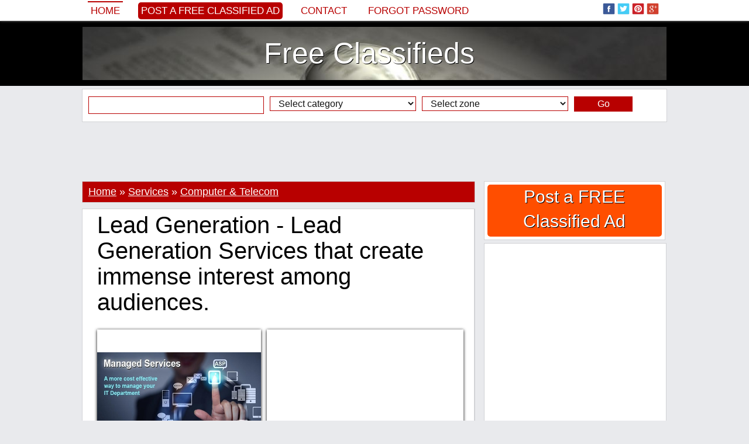

--- FILE ---
content_type: text/html; charset=iso-8859-1
request_url: http://www.classifieds777.com/lead-generation-lead-generation-services-that-create-immense-interest-among-audiences-388172.html
body_size: 16990
content:
<!DOCTYPE html PUBLIC "-//W3C//DTD XHTML 1.0 Transitional//EN" "http://www.w3.org/TR/xhtml1/DTD/xhtml1-transitional.dtd">
<html itemscope itemtype="http://schema.org/WebPage" xmlns="http://www.w3.org/1999/xhtml" xml:lang="en" lang="en" xmlns:og="http://ogp.me/ns#" xmlns:fb="http://www.facebook.com/2008/fbml">

<head>
		<title>Lead Generation - Lead Generation Services that create immense interest among audiences.</title>
	<meta name="title" content="Lead Generation - Lead Generation Services that create immense interest among audiences." />
	<meta name="description" content=" Our Lead Generation Services stand out in the market as it only helps you to acquire customers but create a great amount of interest level among your audiences" />
	<meta name="keywords" content="Services, India, Online, Networking, Webinars, Research, Details" />
	
	<meta property="og:type" content="og:product" /> 
    
    <meta property="og:url" content="http://www.classifieds777.com/lead-generation-lead-generation-services-that-create-immense-interest-among-audiences-388172.html"> 
    
    <meta property="og:image" content="http://www.classifieds777.com/adpics_new/f4f2aa70a7a6e14826c595069830f29b.jpg" />
        
    <meta property="og:title" content="Lead Generation - Lead Generation Services that create immense interest among audiences." />
    <meta property="og:site_name" content="Free Classifieds" />
    <meta property="og:description" content=" Our Lead Generation Services stand out in the market as it only helps you to acquire customers but create a great amount of interest level among your audiences" />
    <meta property="og:locale" content="en_US" />
    
    	
        
    
    <meta itemprop="name" content="Lead Generation - Lead Generation Services that create immense interest among audiences." />
	<meta itemprop="description" content=" Our Lead Generation Services stand out in the market as it only helps you to acquire customers but create a great amount of interest level among your audiences">
	<meta itemprop="image" content="http://www.classifieds777.com/adpics_new/f4f2aa70a7a6e14826c595069830f29b.jpg">
	<meta itemprop="url" content="http://www.classifieds777.com/lead-generation-lead-generation-services-that-create-immense-interest-among-audiences-388172.html">
    
    <meta property="fb:admins" content="100000520180581" />
	
	<meta name="twitter:card" content="summary_large_image" />
	<meta name="twitter:site" content="@classifieds777c" />
	<meta name="twitter:title" content="Lead Generation - Lead Generation Services that create immense interest among audiences." />
	<meta name="twitter:description" content=" Our Lead Generation Services stand out in the market as it only helps you to acquire customers but create a great amount of interest level among your audiences" />
	<meta name="twitter:creator" content="@classifieds777c" />
	<meta name="twitter:image:src" content="http://www.classifieds777.com/adpics_new/f4f2aa70a7a6e14826c595069830f29b.jpg" />
	<meta name="twitter:domain" content="classifieds777.com" />
		
	<meta name="revisit-after" content="1" />
	<meta http-equiv="content-language" content="en_US" />
	<meta http-equiv="Content-type" content="text/html; charset=ISO-8859-1" />
	
			
	<link rel="alternate" type="application/rss+xml" title="Anunturi Gratuite" href="/rss.php"  />
	<link href="https://plus.google.com/100181106393710579404/posts" rel="author" />
		
	<link rel="shortcut icon" href="/favicon.ico" />

	<!-- Bootstrap -->
	<meta http-equiv="X-UA-Compatible" content="IE=edge">
	<meta name="viewport" content="width=device-width, initial-scale=1">
		<meta name="viewport" content="width=device-width, initial-scale=1.0, maximum-scale=1.0, user-scalable=0" >
	
	<link href="/inc/bootstrap/css/bootstrap.min.css" rel="stylesheet">
	
	<!-- HTML5 Shim and Respond.js IE8 support of HTML5 elements and media queries -->
	<!-- WARNING: Respond.js doesn't work if you view the page via file:// -->
	<!--[if lt IE 9]>
	  <script src="https://oss.maxcdn.com/libs/html5shiv/3.7.0/html5shiv.js"></script>
	  <script src="https://oss.maxcdn.com/libs/respond.js/1.4.2/respond.min.js"></script>
	<![endif]-->
	
		<style>body,div,dl,dt,dd,ul,ol,li,h1,h2,h3,h4,h5,h6,pre,form,fieldset,input,textarea,p,blockquote,th,td,span {margin:0px;padding:0px;}body,input,textarea,button,select {font-family: Georgia, sans-serif; font-size:18px; font-weight:300px; color:#000000; text-align:center;display: block;background:#e9eaed}ul {list-style:none;}a {text-decoration:none;color:black;}a:hover {text-decoration:underline;}img {border:0px}h1, h2, h3, h4, h5, h6 {font-weight:normal}.headerTop {width:100%;background:#425f9c;background:#ffffff;margin-top:35px}.headerMenu {width:100%;padding:0px 0px 0px 0px;}.header {width:100%;background:#000000;}.header ul {margin:10px auto 10px auto;background:#ffffff;padding:10px 0px 10px 0px;border:0px solid #d2d3d6;display:table;background:url('/inc/images/header.jpg') top center}.header ul li {text-align:center;}.header ul li a {display:block;color:#ffffff;text-shadow: 1px 1px #000000;}.headerAd {width:100%;background:#000000;display:table;background-color:#000000;background:url('/inc/images/header.jpg') center center no-repeat;background-size:100% auto}.headerAd ul {width:1000px;margin:0px auto 0px auto;background:rgba(0, 0, 0, 0.2);padding:5px 0px 5px 0px;border:0px solid #363533;}.headerAd ul li {width:1000px;text-align:center;}.headerAd ul li a {font-size:50px;color:#000000;}.startBox2 {width:100%;background:#000000}.startBox2 ul {width:998px;margin:0px auto 0px auto;padding:0px 0px 10px 0px;border:1px solid #000000;display:block;background:#000000;height:270px;}.startBox2 ul li {width:196px;height:250px;text-align:center;font-size:20px;border:0px solid white;color:white;float:left;margin:0px 10px 10px 0px;overflow:hidden;background:#ffffff;padding: 10px 10px 10px 10px;display:inline-block}.startBox2 ul li img {height:300px;}.startBox2 ul li div.img {width:194px;height:140px;position:relative;margin:35px 0px 0px 0px;padding:0px;overflow:hidden;border:1px solid #c1c1c1;}.startBox2 ul li div.img img {width:auto;width:214px;height:auto;position:absolute;top: 0;left: -10px;    right: 0;    bottom: 0;margin:auto;}.startBox2 ul li div.f {background: #b80000;position:absolute;margin:0px 0px 0px 0px;width:186px;height:20px;overflow:hidden;padding:5px 5px 0px 5px;text-align:left}.startBox2 ul li div.f p {font-size:12px;font-family: 'PT Sans', sans-serif;text-transform:uppercase;background:#b80000}.startBox2 ul li div.f p img.featured {width:15px;height:15px;margin:0px 3px 0px 0px;float:left}.startBox2 ul li div.title {background: #efefef;position:absolute;margin:185px 0px 0px 0px;width:186px;height:60px;overflow:hidden;padding:5px 5px 0px 5px;text-align:left;}.startBox2 ul li div.title a {font-size:18px;color:#000000;line-height:115%;}.startBox2 ul li div.title p {font-size:12px;font-family: 'PT Sans', sans-serif;text-transform:uppercase;background:#b80000}.startBox2 ul li div.title p img.featured {width:15px;height:15px;margin:0px 3px 0px 0px;float:left}.startBox2 ul li.sense {width:300px;height:250px;margin:0px 0px 0px 0px;padding:10px 10px 10px 10px;font-size:0px}.topcookies {width:100%;background:#b80000}.topcookies ul {width:1000px;display:table;margin:auto;height:20px;line-height:20px;color:white;background:#b80000;font-size:14px;text-align:center}.topcookies ul a {font-size:14px;color:white;text-decoration:underline;}.topmenu {width:100%;display:table;margin:0px auto 0px auto;box-shadow: 0px 0px 5px #888;position:fixed;z-index:9999;top:0px;background:#ffffff;left:0;}.topmenu ul {width:1000px;display:table;background:#425f9c;background:#ffffff;padding:0px 0px 0px 0px;margin:0px auto 0px auto;}.topmenu ul li {margin:0px 0px 0px 0px;float:left;text-align:left;height:70px;}.topmenu ul li{height:35px;font-size:0px;color:white;border:0px solid red}.topmenu ul li.left {width:780px;margin-left:10px;color:white;font-size:20px;line-height:35px;}.topmenu ul li.left img {width:25px;height:25px;margin:0px;padding:0px 0px 5px 4px;border:0px}.topmenu ul li.left a {color:#b80000;font-size:17px;text-transform:uppercase;font-family: tahoma, sans-serif;margin-right:20px;padding:5px}.topmenu ul li.left a:hover {border-top:2px solid #b80000;text-decoration:none;}.topmenu ul li.left a.selected {border-top:2px solid #b80000;text-decoration:none;}.topmenu ul li.left a.add {color:#ffffff;background:#b80000;font-size:17px;text-transform:uppercase;font-family: tahoma, sans-serif;border:0px;border-radius:5px 5px 5px 5px;-moz-border-radius: 5px 5px 5px 5px;-webkit-border-radius: 5px 5px 5px 5px}.topmenu ul li.left a.add:hover {background:#000000}.topmenu ul li.center {width:0px;text-align:center;}.topmenu ul li.right {width:200px;margin-right:10px;text-align:right;padding-top:5px;}.topmenu ul li.right img {width:25px;height:25px;margin:0px;padding:0px 4px 5px 0px;border:0px;}.menu {width:990px;margin:auto;display:table;margin:0px 0px 0px 0px;padding:0px 10px 0px 10px;background:#f6f7f8;background:transparent;margin:0px;padding:0px;}.menu ul {width:990px;display:table;}.menu ul li {float:left;margin:5px 0px 0px 0px;height:25px}.menu ul li a {display:block;padding:0px 10px 0px 10px;margin:0px 10px 0px 0px;font-size:18px;color:#000000;height:25px;line-height:25px;background:#ffffff;color:#000000;box-shadow: 1px 1px 5px #888;}/*.menu ul li a.add {background:#b80000;color:white}*/.menu ul li a.add {background:#ffffff;color:#b80000}.menu ul li a:hover {display:block;background:#000000;box-shadow: 1px 1px 5px #888;color:#ffffff;}.menu ul li a.selected {display:block;background:#000000;box-shadow: 1px 1px 5px #888;color:#ffffff;}.menu ul li a.selected:hover {display:block;background:#000000;box-shadow: 1px 1px 5px #888;color:#ffffff;}.line {width:1010px;height:10px;background:#ffffff}.submenu {width:1010px;margin:auto;display:table;padding:0px 0px 0px 0px;background:#ffffff}.submenu ul {width:990px;font-size:14px;margin:auto;background:#000000;display:table}.submenu ul li {float:left;margin:0px 0px 0px 0px;}.submenu ul li a {display:block;padding:2px 0px 2px 5px;margin:5px 5px 5px 5px;font-size:16px;color:#ffffff;}.submenu ul li a:hover {color:#ffffff;display:block;text-decoration:underline;}.submenu ul li a.selected {color:#ffffff;display:block;text-decoration:underline;}.submenu ul li.dot {float:left;line-height:34px;height:35px;margin-left:5px}.content {max-width:1030px;margin:auto;padding:0px 0px 0px 0px;background:#e9eaed}.content ul {}.content ul li.top {width:1010px;float:left;}/*.content ul li.left {width:685px;float:left;margin-left:0px}.content ul li.right {width:310px;float:left;margin-left:5px}*/.footer {width:100%;background:#000000;height:35px;}.footerContent {max-width:1000px;margin:0px auto 0px auto;display:table;background:#ffffff;}.footerContent ul.socials {max-width:1000px;margin:0px 0px 0px 0px;display:table;height:35px;display:table;background:black;text-align:center;padding-top:5px;}.footerContent ul.socials img {width:25px;height:25px;margin:0px;padding:0px 4px 5px 0px;border:0px;}.footerContent ul.socials a {font-size:12px;color:gray;}.startBox {width:1010px;display:table;background:#ffffff;margin:10px auto 10px auto;}.startBox ul {width:335px;float:left;margin:10px 0px 10px 10px;}.startBox ul li {width:335px;height:600px;overflow:hidden}.startBox ul li img {height:600px;}.startBox ul li.st {width:335px;height:295px;overflow:hidden;margin:0px 0px 0px 0px;}.startBox ul li.sb {width:335px;height:295px;overflow:hidden;margin:10px 0px 0px 0px;}.startBox ul li.title {width:250px;height:70px;overflow:hidden;margin:-120px 0px 0px 30px;background: rgba(255, 255, 255, 0.8);position:absolute;text-align:left;padding:10px;}.startBox ul li.title a {font-size:20px}.startBox ul.ad {width:300px;height:600px;float:left;margin:10px 10px 10px 10px;background:#ffffff}.startBox ul.ad li {width:300px;height:600px;float:left;margin:0px 0px 0px 0px;background:#e4e4e4}.latestBox {margin:0px 0px 5px 0px;padding:0px 0px 0px 0px;display:block;border:0px solid red}.latestBox .cat {margin:0px 0px 0px 0px;padding:3px 0px 3px 0px;background:#f6f7f8;border:1px solid #d2d3d6;background:#b80000;font-size:16px;text-align:left;color:white;padding-left:10px;}.latestBox .cat h2 {color:white;font-size:16px;}.latestBox .cat a {color:white;font-size:16px;}.latestBox ul.cat li.title {width:673px;float:left;font-size:16px;text-align:left;margin:0px 0px 0px 10px;color:white;}.latestBox ul.cat li.title .latestBox ul.cat li.ftitle {width:673px;float:left;font-size:20px;text-align:left;margin:0px 0px 0px 10px;color:white;}.latestBox ul.cat li.ftitle img {padding:3px 3px 0px 0px;float:left}.latestBox ul.more li {width:665px;float:left;font-size:16px;text-align:right;margin:10px 0px 0px 0px}.latestBox ul.menu {width:223px;height:920px;overflow:hidden;margin:0px 5px 5px 0px;background:#ffffff;display:table;float:left;border:1px solid #d2d3d6}.latestBox ul.menu li {width:203px;margin:0px 0px 0px 0px;}.latestBox ul.sense {width:453px;height:302px;overflow:hidden;margin:0px 5px 5px 0px;background:#ffffff;display:table;float:left;border:1px solid #d2d3d6}.latestBox ul.sense li {width:453px;float:left;font-size:16px;text-align:right;margin:10px 0px 0px 0px;text-align:center}.customBox {width:670px;display:table;margin:0px 0px 30px 0px;padding:0px 0px 0px 10px;float:left;border:0px solid red}.customBox ul.cat {width:670px;margin:5px 0px 0px 0px;padding:10px 0px 10px 0px;background:#ffffff;display:table;border:1px solid #d2d3d6;}.customBox ul.cat li.title {width:665px;float:left;font-size:34px;text-align:center;text-transform:uppercase}.customBox ul.catinfo {width:670px;margin:5px 0px 0px 0px;padding:5px 0px 10px 0px;background:#ffffff;display:table;border-bottom:1px dotted gray;}.customBox ul.catinfo li.image {width:200px;float:left;height:200px;overflow:hidden;margin:0px 10px 0px 10px}.customBox ul.catinfo li.image img {width:200px;}.customBox ul.catinfo li.desc {width:445px;float:left;font-size:16px;text-align:center;text-align:left;line-height:130%;font-style:italic}.customBox ul.catinfo li.bigdesc {width:650px;float:left;font-size:16px;text-align:justify;margin:0px 10px 0px 10px;font-style:italic}.customBox ul.art {width:333px;height:250px;margin:0px 0px 0px 0px;padding:0px 0px 5px 0px;background:#ffffff;display:table;float:left;border-right:1px dotted gray;border-bottom:1px dotted gray}.customBox ul.art li {width:120px;margin:0px 0px 0px 0px;float:left;border:0px solid red}.customBox ul.art li.img {width:150px;height:200px;margin:20px 10px 0px 20px;overflow:hidden;float:left}/*.customBox ul.art li.img img {width:150px;}*/.customBox ul.art li.img img {height:220px;}.customBox ul.art li.title {margin:20px 10px 0px 10px;text-align:left;height:42px;overflow:hidden;}.customBox ul.art li.title a {font-size:16px;color:black}.customBox ul.art li.txt {margin:20px 10px 20px 10px;text-align:left;font-size:14px;color:#6A6969}.customBox ul.art li.txt a {font-size:14px;color:#efefe}.customBox ul.more li {width:665px;float:left;font-size:16px;text-align:right;margin:10px 0px 0px 0px}.customBoxCategory {border:1px solid #d2d3d6;margin-bottom:10px;}.customBoxCategory .head {margin:0px 0px 0px 0px;padding:0px 0px 0px 0px;background:#ffffff;background:#b80000;color:white;font-size:18px;padding:5px 0px 5px 10px;text-align:left;}.customBoxCategory .head h1 {font-style:normal;font-size:18px;display:inline}.customBoxCategory .head h4 {font-style:normal;}.customBoxCategory .head a {text-decoration:underline;color:white;font-style:normal;}.customBoxCategory .catinfo {margin:0px 0px 0px 0px;padding:0px 0px 0px 0px;background:#ffffff;text-align:left;}.customBoxCategory .catinfo .catbtn {display:inline-block;padding:0px;}.customBoxCategory .catinfo a.cats {font-family:tahoma;font-size:14px;margin:2px 2px 2px 2px;padding:2px 5px 2px 5px;border:0px solid red;background:#f6f7f8;color:black;display:block;}.customBoxCategory .catinfo a.cats:hover {background:#b80000;color:white}.customBoxCategory .catinfo .desc {display:table}.customBoxCategory ul.catinfo li.search {float:left;font-size:16px;text-align:left;font-style:italic;margin:5px 0px 0px 10px;}.customBoxCategory ul.catinfo li.search span {padding-top:10px}.customBoxCategory ul.catinfo li.search span b {color:#b80000}.suppliersBox {width:670px;display:table;margin:0px 0px 30px 0px;padding:0px 0px 0px 10px;float:left;border:0px solid red}.suppliersBox ul.cat {width:670px;margin:5px 0px 0px 0px;padding:10px 0px 10px 0px;background:#ffffff;display:table;border-bottom:1px dotted gray;border-top:1px dotted gray}.suppliersBox ul.cat li.title {width:665px;float:left;font-size:34px;text-align:center;text-transform:uppercase}.suppliersBox ul.art {width:166px;height:150px;margin:0px 0px 0px 0px;padding:0px 0px 5px 0px;background:#ffffff;display:table;float:left;border-right:1px dotted gray;}.suppliersBox ul.art li {width:146px;margin:0px 0px 0px 0px;float:left;border:0px solid red}.suppliersBox ul.art li.img {width:150px;height:200px;margin:10px 8px 0px 8px;overflow:hidden;float:left}/*.suppliersBox ul.art li.img img {width:150px;}*/.suppliersBox ul.art li.img img {height:225px;}.suppliersBox ul.art li.title {margin:10px 10px 0px 10px;text-align:center;height:42px;overflow:hidden;}.suppliersBox ul.art li.title a {font-size:16px;color:black}.suppliersBox ul.art li.title a.supplier {font-size:16px;color:gray}.suppliersBox ul.art li.txt {margin:10px 10px 0px 10px;text-align:center;font-size:16px}.suppliersCustomBox {display:table;margin:0px 0px 30px 0px;padding:0px 0px 0px 10px;float:left;border:0px solid red}.suppliersCustomBox ul.cat {width:670px;margin:5px 0px 0px 0px;padding:10px 0px 10px 0px;background:#ffffff;display:table;border-bottom:1px dotted gray;border-top:1px dotted gray}.suppliersCustomBox ul.cat li.title {width:665px;float:left;font-size:34px;text-align:center;text-transform:uppercase}.suppliersCustomBox ul.art {width:160px;height:150px;margin:0px 0px 0px 0px;padding:0px 0px 5px 0px;background:#ffffff;display:table;float:left;border-right:1px dotted gray;}.suppliersCustomBox ul.art li {width:135px;margin:0px 0px 0px 0px;float:left;border:0px solid red}.suppliersCustomBox ul.art li.img {width:145px;height:200px;margin:10px 8px 0px 8px;overflow:hidden;float:left}/*.suppliersCustomBox ul.art li.img img {width:145px;}*/.suppliersCustomBox ul.art li.img img {height:225px;}.suppliersCustomBox ul.art li.title {margin:10px 10px 0px 10px;text-align:center;height:42px;overflow:hidden;}.suppliersCustomBox ul.art li.title a {font-size:16px;color:black}.suppliersCustomBox ul.art li.title a.supplier {font-size:16px;color:gray}.suppliersCustomBox ul.art li.txt {margin:10px 10px 0px 10px;text-align:center;font-size:16px}.article {margin:display:table;margin:0px 0px 5px 0px;display:table;text-align:left;border:1px solid #d2d3d6;background:white}.article ul {}.article ul li {font-size:16px;padding:10px 10px 0px 10px;color:black;font-weight: normal;text-align:left;display:table}.article ul li.title {font-size:40px;padding:5px 10px 5px 10px}.article ul li.title h1 {font-size:40px;}.article ul li.social {}.article ul li.image {width:660px;height:290px;overflow:hidden;font-weight: normal;text-align:justify;margin:10px 0px 0px 10px;float:left;display:block;box-shadow: 0px 1px 5px #000000;padding:0px}.article ul li.image:hover {box-shadow: 0px 1px 5px #b80000;}.article ul li.image img {width:663px;}.article ul li.imageB {width:533px;height:290px;overflow:hidden;font-weight: normal;text-align:justify;margin:10px 0px 0px 10px;float:left;display:block;box-shadow: 0px 1px 5px #000000;padding:0px}.article ul li.imageB:hover {box-shadow: 0px 1px 5px #b80000;}.article ul li.imageB img {width:533px;}.article ul li.imageTh {width:120px;height:65px;margin:10px 10px 0px 10px;overflow:hidden;display:block;float:left;box-shadow: 0px 1px 5px #000000;padding:0px}.article ul li.imageTh:hover {box-shadow: 0px 1px 5px #b80000;}.article ul li.imageTh img {width:130px;}.article ul li.imageC {width:280px;height:280px;overflow:hidden;font-weight: normal;text-align:justify;margin:10px 0px 0px 10px;float:left;display:block;box-shadow: 0px 1px 5px #000000;padding:0px;position: relative;}.article ul li.imageC:hover {box-shadow: 0px 1px 5px #b80000;}.article ul li.imageC img {max-width:302px;max-height:280px;position:absolute;top: 0;left: 0;    right: 0;    bottom: 0;margin:auto}.article ul li.imageCTh {width:50px;height:50px;margin:10px 0px 10px 10px;overflow:hidden;display:block;float:left;box-shadow: 0px 1px 5px #000000;padding:0px}.article ul li.imageCTh:hover {box-shadow: 0px 1px 5px #b80000;}.article ul li.imageCTh img {width:80px;}.article ul li.imageAds {}.article ul li.description {font-weight: normal;text-align:justify;line-height:150%;display:inline-block;}.article ul li.description a {color:#000000;}.article ul li.description h2 {font-size:16px;float:left;margin:0px 0px 0px 0px;}.article ul li.description p {margin:0px 0px 10px 0px;text-indent:0px;line-height:150%;}.article ul li.others {font-weight: normal;text-align:justify;line-height:150%;}.article ul li.tags {font-weight: normal;text-align:justify;}.article ul li.tags h2 {font-size:16px;float:left;line-height:150%;margin:4px 5px 0px 0px;}.article ul li.tags a {color:#000000;padding:3px 5px 3px 5px}.article ul li.tags a:hover {color:#000000;padding:3px 5px 3px 5px;text-decoration:underline}.article ul li.comments {display:table}.article ul li.comments h2 {font-size:16px;}.article ul li.comments p {font-size:14px;margin:10px 0px 10px 0px;text-indent:0px;line-height:150%;}.article ul li.mline {width:660px;color:#000000;text-align:left;background:#f1f1f1;background:#f1f1f1;line-height:30px;height:30px;border-top:5px solid #cecece;margin:10px 0px 0px 0px;padding:0px 0px 0px 10px}.article ul li.mline h2 {font-size:16px;font-weight:normal}.article ul li.continue {font-weight: normal;text-align:left;line-height:150%}.article ul li.continue a {color:#b80000;font-weight:normal}.article ul li.continue a:hover {text-decoration:underline}.articleTag {width:683px;margin:display:table;margin:0px 0px 5px 0px;display:table;text-align:left;border:1px solid #d2d3d6;background:white}.articleTag ul {}.articleTag ul li {width:663px;font-size:16px;padding:10px 10px 0px 10px;color:black;font-weight: normal;text-align:left;display:table}.articleTag ul li.titleTag {font-size:40px;padding:5px 10px 5px 10px}.articleTag ul li.titleTag h1 {font-size:40px;}.articleTag ul li.title {font-size:20px;padding:10px 10px 5px 10px;font-weight:bold;background:#f6f7f8;}.articleTag ul li.title h2 {font-size:20px;font-weight:bold;background:#f6f7f8;}.articleTag ul li.social {margin:0px 0px 10px 0px}.articleTag ul li.description {font-weight: normal;line-height:150%;}.articleTag ul li.description div.imgLeft {width:200px;height:120px;overflow:hidden;margin:0px 10px 10px 0px;float:left}.articleTag ul li.description div.imgLeft img {height:200px}.articleTag ul li.description div.imgRight {width:200px;height:120px;overflow:hidden;margin:0px 0px 10px 10px;float:right}.articleTag ul li.description div.imgRight img {height:200px}.articleTag ul li.description a {color:#000000;}.articleTag ul li.description a.continue {color:#b80000;font-style:italic}.articleTag ul li.description h2 {font-size:16px;float:left;margin:0px 0px 0px 0px;}.articleTag ul li.description p {margin:0px 0px 10px 0px;text-indent:0px;line-height:150%;}.articleTag ul li.share {text-align:left;padding:5px 10px 5px 10px;margin:0px 0px 0px 0px;overflow:hidden;background:#f6f7f8;font-family:verdana;font-size:10px;color:#b80000;}.articleTag ul li.more {text-align:right;margin:10px 0px 10px 0px;padding:0px}.articleTag ul li.more a {background:#b80000;color:white;padding:5px 10px 5px 10px}.featuredArticle {margin:display:table;margin:0px 0px 5px 0px;display:table;text-align:left;border:1px solid #d2d3d6;background:white}.featuredArticle ul {}.featuredArticle ul li {font-size:16px;padding:10px 10px 0px 10px;color:black;font-weight: normal;text-align:left;display:table}.featuredArticle ul li.titleTag {font-size:40px;padding:5px 10px 5px 10px;}.featuredArticle ul li.titleTag h1 {font-size:40px;}.featuredArticle ul li.title {font-size:16px;padding:5px 10px 5px 10px;background:#b80000;color:#f8f488}.featuredArticle ul li.title img {margin:3px 5px 0px 0px;float:left}.featuredArticle ul li.title a {color:#ffffff;font-size:20px;}.featuredArticle ul li.social {margin:0px 0px 10px 0px}.featuredArticle ul li.description {font-weight: normal;line-height:150%;}.featuredArticle ul li.description div.imgLeft {width:198px;height:118px;overflow:hidden;margin:0px 10px 10px 0px;float:left;border:1px solid #c1c1c1}.featuredArticle ul li.description div.imgLeft img {width:200px}.featuredArticle ul li.description div.imgRight {width:200px;height:120px;overflow:hidden;margin:0px 0px 10px 10px;float:right}.featuredArticle ul li.description div.imgRight img {height:200px}.featuredArticle ul li.description a {color:#000000;}.featuredArticle ul li.description a.continue {color:#b80000;font-style:italic}.featuredArticle ul li.description h2 {font-size:16px;float:left;margin:0px 0px 0px 0px;}.featuredArticle ul li.description p {margin:0px 0px 10px 0px;text-indent:0px;line-height:150%;}.featuredArticle ul li.share {text-align:left;padding:5px 10px 5px 10px;margin:0px 0px 0px 0px;overflow:hidden;background:#b80000;font-family:verdana;font-size:10px;color:#ffffff;}.featuredArticle ul li.more {text-align:right;margin:10px 0px 10px 0px;padding:0px}.featuredArticle ul li.more a {background:#b80000;color:white;padding:5px 10px 5px 10px}.product {width:990px;margin:display:table;margin:0px 10px 0px 10px;display:table;text-align:left}.product ul {}.product ul li {float:left;width:670px;margin:10px 0px 0px 10px}.product ul li.breadcrumb {width:990px;border-bottom:1px dotted black;margin:10px 0px 0px 0px}.product ul li.image {width:300px;margin:10px 0px 0px 0px}.product ul li.image img {width:300px;}.product ul li.title {}.product ul li.social {}.product ul li.price {margin:10px 10px 0px 10px;font-size:24px;border-top:1px dotted gray;border-bottom:1px dotted gray;padding:5px 0px 5px 0px}.product ul li.description {line-height:120%;font-size:16px}.product ul li.description a.supplier {font-weight:bold}.product ul li.description p {margin:0px 0px 10px 0px;text-indent:0px;}.product ul li.others {width:990px;margin:0px 0px 0px 0px;border-top:1px dotted gray;}.furnizor {width:670px;margin:display:table;margin:0px 10px 0px 0px;display:table;text-align:left}.furnizor ul {width:670px;display:table;margin:0px 0px 0px 10px}.furnizor ul li {float:left;width:670px;margin:10px 0px 0px 0px}.furnizor ul li.breadcrumb {width:670px;margin:0px;height:20px;}.furnizor ul li.info {width:450px;}.furnizor ul li.image {width:200px;height:280px;overflow:hidden;margin:10px 10px 20px 10px;}.furnizor ul li.image a {display:block;position:absolute;margin:-20px 0px 0px 20px;font-size:16px;font-weight:bold}.furnizor ul li.image img {height:300px;}.furnizor ul li.social {}.furnizor ul li.price {margin:10px 10px 0px 10px;font-size:24px;border-top:1px dotted gray;border-bottom:1px dotted gray;padding:5px 0px 5px 0px}.furnizor ul li.description {width:650px;line-height:120%;margin:10px 10px 0px 10px;text-align:justify}.furnizor ul li.description p {margin:0px 0px 10px 0px;text-indent:0px;}.furnizor ul li.others {margin:10px 0px 0px 10px;border-top:1px dotted gray;border-bottom:1px dotted gray;}.furnizor ul.head {width:660px;display:table;border-top:5px solid #cecece;margin:0px 0px 0px 10px;background:#f1f1f1;border-bottom:0px}.furnizor ul.head li {width:660px;margin:5px 0px 0px 10px}.furnizor ul.head li.title {}.furnizor ul.head li.imaget {width:130px;margin:10px 10px 0px 530px;position:absolute}.furnizor ul.head li.imaget img {width:130px;}.furnizor ul.head li.url {}.furnizor ul.head li.url a {font-size:14px;color:black}.furnizor ul.head li.url a:hoover {text-decoration:underline}.furnizor ul.head li.social {}.furnizor ul.head li.menu {background:#000000;margin-left:0px;width:650px}.furnizor ul.head li.menu a {display:block;padding:5px;color:white;float:left;font-size:16px;background:#000000;color:#ffffff;margin:0px 1px 0px 0px;border-top:1px solid black}.furnizor ul.head li.menu a:hover {background:white;color:black}.furnizor ul.head li.menu a.selected {background:white;color:black}.furnizor ul.head li.links {width:100px;}.startCustomBox {width:660px;display:table;background:#ffffff;margin:0px auto 0px auto;}.startCustomBox ul {width:210px;float:left;margin:0px 5px 10px 5px;}.startCustomBox ul li {width:210px;height:320px;overflow:hidden}.startCustomBox ul li img {height:340px;}.startCustomBox ul li.title {position:absolute;margin:-55px 0px 0px 5px;width:200px;height:50px;line-height:50px;overflow:hidden;background: rgba(255, 255, 255, 0.8);}.startCustomBox ul li.title a {font-size:23px}.rightModules {margin:5px 0px 0px 0px;text-align:left;display:table;border:1px solid #d2d3d6}.rightModules ul {padding:0px 0px 10px 0px;display:table;background:#ffffff;}.rightModules ul li {width:308px;}.rightModules ul li a {font-size:14px}.rightModules ul li a:hover {text-decoration:underline}.rightModules ul li.title{color:#000000;text-align:center;background:#f6f7f8;line-height:40px;height:40px}.rightModules ul li.title a {font-size:18px}.rightModules ul li.title h3 {font-size:18px;line-height:40px;height:40px}.rightModules ul li.ad {width:288px;overflow:hidden;float:left;margin:10px 10px 10px 10px}.rightModules ul li.ad a {font-size:18px;}.rightModules ul li.img {width:108px;height:70px;overflow:hidden;float:left;margin:0px 10px 0px 10px;border:1px solid #c1c1c1}.rightModules ul li.img img {width:110px}.rightModules ul li.smalltxt {width:168px;overflow:hidden;float:left;margin:0px 10px 10px 0px;height:80px;}.rightModules ul li.bigtxt {width:288px;overflow:hidden;float:left;margin:0px 10px 10px 10px;height:80px;}.rightModules ul li.txt {width:288px;float:left;margin:10px 10px 10px 10px;text-align:center;font-size:16px;}.rightModules ul li.zone {width:288px;text-align:left;font-family:verdana;font-size:10px;color:#ffffff;float:left;margin:0px 0px 10px 10px;}.rightModules ul li.zone a {font-size:12px;color:#ffffff;background:#b80000;padding:2px 5px 2px 5px;}.rightModules ul li.share {width:278px;padding:5px 0px 5px 10px;margin:0px 10px 0px 10px;text-align:left;height:25px;overflow:hidden;background:#f6f7f8;font-family:verdana;font-size:10px;color:#b80000;}.rightModules ul li.rtags {padding:0px 0px 5px 0px;background:transparent;margin-left:10px}.rightModules ul li.rform {padding:0px 0px 15px 0px;background:#f1f1f1;font-size:14px;text-align:center;color:gray}.rightModulesAd {width:310px;height:255px;margin:0px 0px 10px 0px;padding:5px 0px 0px 0px;background:#b80000;color:white}.rightAdd {margin:0px 0px 5px 0px;text-align:left;display:table;border:1px solid #d2d3d6}.rightAdd ul {padding:0px 0px 0px 0px;display:table;background:#ffffff;}.rightAdd ul li {text-align:center;}.rightAdd ul li a {display:block;color:white;margin:5px;background:#ff4e00;text-shadow:1px 1px #000000;font-size:30px;padding-bottom:5px;border-radius:5px 5px 5px 5px;-moz-border-radius: 5px 5px 5px 5px;-webkit-border-radius: 5px 5px 5px 5px}.rightAdd ul li a:hover {}.relArts {width:670px;margin:display:table;margin:0px 0px 10px 10px;display:table;text-align:left;border:0px solid red}.relArts ul {width:206px;height:185px;margin:0px 0px 10px 0px;float:left;overflow:hidden;border:0px solid red;border-right:1px dotted black;border-bottom:1px dotted black;padding-left:10px}.relArts ul li {}.relArts ul li.relimg {width:197px;height:100px;overflow:hidden;}.relArts ul li.relimg img {border:0px;width:197px;margin:0px;padding:0px}.relArts ul li.reltitle {width:197px;height:65px;margin:10px 0px 10px 0px;padding:0px;overflow:hidden;text-align:center;}.relArts ul li.reltitle a {font-size:16px}.relArts ul li.reltitle a:hover {text-decoration:underline;}/*.searchBox {padding:0px;border:1px solid #cccccc;background:#f4f4f4;display:table;margin:1px auto 0px auto}*/.searchBox {width:100%;}.searchBox ul {margin:5px auto 5px auto;background:#ffffff;padding:12px 0px 10px 10px;border:1px solid #d2d3d6;display:table;}.searchBox ul li {text-align:center;}.searchBox ul li a {font-size:50px;}input.searchBox {padding:3px 10px 3px 10px;margin:0px 10px 3px 0px;border:0px;width:300px;color:#111111;float:left;background:transparent;border:1px solid #b80000;font-size:16px;text-align:left;}input.searchBox:hover {}select.searchBox {padding:2px 10px 2px 10px;margin:0px 10px 0px 0px;border:0px;width:250px;color:#111111;float:left;background:transparent;border:1px solid #b80000;font-size:16px;text-align:left}select.searchBox:hover {}button.searchBox {width:100px;height:26px;padding:0px 0px 0px 0px;margin:0px 0px 0px 0px;border:0px solid #d4d4d4;color:#ffffff;background:#b80000;font-size:16px}button.searchBox:hover {cursor:pointer;background:#000000;color:#fffff}button.searchBoxSend {height:22px;padding:0px 5px 0px 5px;margin:0px 10px 0px 10px;border:0px solid #d4d4d4;color:#ffffff;background:#b80000;font-size:16px;float:right}button.searchBoxSend:hover {cursor:pointer}.formBox {padding:0px;display:table;margin:10px auto 0px auto;font-size:16px}input.formBox {margin:5px 5px 15px 5px;padding:5px 10px 5px 10px;width:350px;color:#111111;background:#f1f1f1;border:1px solid #cccccc;font-size:16px;text-align:left;}textarea.formBox {margin:5px 5px 15px 5px;padding:5px 10px 5px 10px;width:350px;color:#111111;background:#f1f1f1;border:1px solid #cccccc;font-size:16px;text-align:left;height:100px}button.formBox {margin:5px 5px 15px 5px;padding:5px 10px 5px 10px;color:#f1f1f1;background:#111111;border:1px solid #cccccc;font-size:16px;}button.formBox:hover {cursor:pointer;color:#111111;background:#f1f1f1;}.newsBox {padding:0px;border:1px solid #cccccc;background:gray;display:table;margin:0px auto 0px auto}input.newsBox {padding:10px 10px 10px 10px;border:0px;width:230px;color:#929292;float:left;background:#ffffff;border:0px;font-size:16px;text-align:left;font-style:italic}input.newsBox:hover {}button.newsBox {margin:0px;padding:8px 5px 8px 0px;border:0px solid #d4d4d4;color:white;background:#ffffff}button.newsBox img {width:22px}button.newsBox:hover {cursor:pointer}.paginateList {display:table;border:1px solid #d2d3d6;padding:0px 0px 5px 0px;background:#ffffff}.paginateList ul {}.paginateList ul li {margin:15px 10px 5px 10px;padding:0px}.paginateList ul li a {background:#b80000;color:white;padding:5px 10px 5px 10px;font-size:16px}.paginateList ul li a:hover {color:#ffffff;background:#000000;}.paginateList ul li.prev {float:left;text-align:left}.paginateList ul li.next {float:right;text-align:right}.breadcrumb {width:670px;background:transparent;float:left}.breadcrumb ul {}.breadcrumb ul li {width:630px;display:table;padding:0px 0px 0px 0px;text-align:left;border:0px solid red}.breadcrumb ul li a {font-size:14px;color:gray}.breadcrumb ul li a:hover {text-decoration:underline}input.radio {display:inline}.fblist {width:308px;background:white;border:1px solid #d2d3d6;margin-top:5px}.sense {margin:5px 0px 0px 0px;display:table;border:1px solid #d2d3d6;background:#ffffff;padding:0px;font-size:0px}.sense ul {padding:0px;margin:5px;display:table}.sense ul li.600 {width:300px;height:600px;margin:0px auto 0px auto;display:table;background:#ffffff;padding:0px}.sense ul li.300 {width:300px;height:250px;margin:0px auto 0px auto;display:table;background:#ffffff;padding:0px}.sense ul li.728 {width:728px;height:90px;margin:0px auto 0px auto;display:table;background:#ffffff;padding:0px}.catMenu {width:200px;padding:0px 0px 0px 0px;margin:0px 0px 0px 0px;border:0px solid gray}.catMenu ul {width:200px;text-align:left;display:table;padding:10px 0px 0px 0px}.catMenu ul li {width:200px;float:left;background:#ffffff;border:0px;font-family:tahoma;}.catMenu ul li.mtitle {text-align:center;float:left;width:220px;background:#b80000;font-size:18px;color:white;}.catMenu ul li.mcat {width:200px;margin:0px 0px 0px 0px;font-size:14px;margin-bottom:1px}.catMenu ul li.mcat a {width:200px;color:black;font-size:14px;font-weight:normal;box-shadow: none;display:block;margin:0px;padding:0px}.catMenu ul li.mcat a:hover {background:#b80000;color:white;margin:0px;padding:0px;box-shadow: none;}.catMenu ul li.mcat a.selected {background:#b80000;color:white;margin:0px;padding:0px;box-shadow: none;}.catMenu ul li.msubcat {width:200px;margin:0px 0px 0px 0px;font-size:12px;padding:0px;margin-bottom:1px}.catMenu ul li.msubcat a {width:200px;color:black;font-size:12px;font-weight:normal;box-shadow: none;margin:0px;padding:0px}.catMenu ul li.msubcat a:hover {color:white;font-size:12px;background:#b80000;text-decoration:none}.catMenu ul li.msubcat a.selected {color:white;font-size:12px;background:#b80000;font-weight:normal}.addPage {width:683px;margin:display:table;margin:0px 0px 5px 0px;display:table;text-align:left;border:1px solid #d2d3d6;background:white}.addPage ul {}.addPage ul li {width:663px;font-size:14px;padding:10px 10px 0px 10px;color:black;font-weight: normal;text-align:left;display:table}.addPage ul li p.error {color:#b80000;font-weight:bold;text-transform:uppercase;margin:0px 0px 10px 0px;font-size:16px}.addPage ul li p {color:#b80000;margin:0px 0px 10px 0px;font-size:16px;line-height:150%}.add {font-size:14px}.requierd, .add {font-family:tahoma;font-size:14px;padding:3px 5px 3px 5px;background:white;border:1px solid gray;margin:0px 0px 0px 0px;text-align:left}input.requierd {}select.requierd {}button.add {margin:5px 5px 15px 5px;padding:5px 5px 5px 5px;color:white;background:#b80000;border:1px solid #cccccc;font-size:14px;}button.add:hover {cursor:pointer;color:#b80000;background:#f1f1f1;}/*forest was here*/#myform input {    border: 1px solid #DDDDDD;    border-radius: 6px 6px 6px 6px;    color: #000;    height: 25px;    margin-top: 10px;    padding: 0 0 0 10px;}#myform textarea {    border: 1px solid #DDDDDD;    border-radius: 6px 6px 6px 6px;    color: #000;    margin-top: 10px;    padding: 0 0 0 10px;}.valid {display:none;	}.error {display:inline;color:#ff1e00;font-weight:bold;margin-left:5px;}#myform .error_input {border: 1px solid #b80000;border-radius: 6px 6px 6px 6px;}#txtResult {display:inline;float:left;}#txtResult2 {display:inline;float:left;}#clear{clear:both;}.ad300 {width:610px;margin:10px auto 0px auto}.offerPrice {width:150px;color:white;display:inline}.offerPrice ul {}.offerPrice ul li {float:left;height:30px;line-height:30px;color:white;padding:0px;text-align:center;font-size:16px}.offerPrice ul li.info{background:#ffffff;text-align:left;color:black;}.offerPrice ul li.price{width:110px;background:#b80000;font-size:20px;}.offerPrice ul li.currency{width:50px;background:#000000;font-size:14px;}.offerPrice ul li.details{width:130px;background:#f2f2f2;}.offerPrice ul li.details a {font-size:14px;color:#b80000}.buybig {margin:auto;width:160px;padding:0px;}.buybig ul {width:160px;display:table;border:0px;padding:0px;margin:0px}.buybig ul li {float:left;height:40px;line-height:40px;margin:0px;padding:0px;text-align:center}.buybig ul li.th {width:40px;background:#000000;}.buybig ul li.th img {width:30px;padding-top:5px}.buybig ul li.url {width:120px;background:#b80000;}.buybig ul li.url a {color:#ffffff;font-size:20px;text-shadow:1px 1px #000;}.buybig ul li.th {border-radius:10px 0px 0px 10px;-moz-border-radius:10px 0px 0px 10px;-webkit-border-radius:10px 0px 0px 10px}.buybig ul li.url {border-radius:0px 10px 10px 0px;-moz-border-radius:0px 10px 10px 0px;-webkit-border-radius:0px 10px 10px 0px}.productDetails {width:300px;margin:auto;padding:10px 0px 10px 0px}.productDetails ul {}.productDetails ul li {width:300px;max-height:120px;text-align:center;padding:5px 0px 5px 0px;color:black;font-size:18px;overflow:hidden;display:block}.productDetails ul li.info {font-size:16px;border-bottom:1px solid gray;line-height:150%}.productDetails ul li.info span {color:#b80000}.productDetails ul li.other {}.productDetails ul li.other span {color:#b80000}.productDetails ul li.price {font-size:24px;color:#b80000}.container-fluid {margin:0px;padding:0px;}</style>	
	<style>.header ul {width:998px;}.header ul li {width:980px;}.header ul li a {font-size:50px;}.searchBox ul {width:988px;}.searchBox ul li {width:988px;}.mainLeft {padding-right:0px;}.latestBox .art {width:220px;height:345px;overflow:hidden;margin:0px 0px 5px 0px;background:#ffffff;display:inline-block;border:1px solid #d2d3d6;padding:0px;}.latestBox .art div {width:203px;margin:0px 0px 0px 0px;}.latestBox .art .img {width:200px;height:158px;margin:10px 10px 0px 10px;overflow:hidden;border:1px solid #c1c1c1;position:relative;}/*.latestBox ul.art li.img img {width:180px;}*/.latestBox .art .img img {max-width:200px;max-height:158px;position:absolute;top: 0;left: 0;    right: 0;    bottom: 0;margin:auto}.latestBox .art .title {padding:5px 10px 10px 10px;margin:0px 0px 0px 0px;text-align:left;height:42px;overflow:hidden;background:#f6f7f8}.latestBox .art .title h2 {color:white;font-size:16px;padding-top:3px}.latestBox .art .title a {font-size:16px;color:black;line-height:135%}.latestBox .art .txt {height:35px;overflow:hidden;margin:0px 10px 0px 10px;text-align:left;font-size:14px;color:#efefe}.latestBox .art .txt a {font-size:14px;color:#efefe}.latestBox .art .share {width:203px;padding:5px 10px 5px 10px;margin:0px 0px 0px 0px;text-align:left;overflow:hidden;background:#f6f7f8;font-family:verdana;font-size:10px;color:#b80000;}.latestBox .art .share a {font-size:12px;color:#b80000;}.latestBox .art .zone {width:190px;text-align:left;font-family:verdana;font-size:10px;color:#ffffff;float:left;margin:10px 0px 5px 10px;}.latestBox .art .zone a {font-size:12px;color:#ffffff;background:#b80000;padding:2px 5px 2px 5px;}.latestBox .art .price {height:17px;width:190px;text-align:left;font-family:verdana;font-size:10px;color:#ffffff;float:left;margin:10px 0px 5px 10px;}.latestBox .art .price p {font-size:12px;color:#ffffff;background:#b80000;padding:2px 5px 2px 5px;display:inline}.latestBox .art .price p.c {font-size:12px;color:#ffffff;background:#000000;padding:2px 5px 2px 5px;display:inline}.rightAdd {width:308px;}.rightAdd ul li {width:308px;}.rightModules ul li.rtags {width:300px;}.rightModules ul li.rform {width:310px;}.rightModules {width:308px;}.paginateList {width:668px;}.paginateList ul li {width:300px;}.customBoxCategory ul.catinfo li.search {width:670px;}.latestBox .art .title {padding: 0px 10px 0px 10px;}.featuredArticle {width:683px;}.featuredArticle ul li {width:663px;}.article ul li.imageAds {width:336px;height:280px;overflow:hidden;font-weight: normal;text-align:justify;margin:10px 0px 0px 10px;float:left;display:block;box-shadow: 0px 1px 5px #000000;padding:0px}</style>
							<style>div.pp_default .pp_top,div.pp_default .pp_top .pp_middle,div.pp_default .pp_top .pp_left,div.pp_default .pp_top .pp_right,div.pp_default .pp_bottom,div.pp_default .pp_bottom .pp_left,div.pp_default .pp_bottom .pp_middle,div.pp_default .pp_bottom .pp_right{height:13px}div.pp_default .pp_top .pp_left{background:url(../images/prettyPhoto/default/sprite.png) -78px -93px no-repeat}div.pp_default .pp_top .pp_middle{background:url(../images/prettyPhoto/default/sprite_x.png) top left repeat-x}div.pp_default .pp_top .pp_right{background:url(../images/prettyPhoto/default/sprite.png) -112px -93px no-repeat}div.pp_default .pp_content .ppt{color:#f8f8f8}div.pp_default .pp_content_container .pp_left{background:url(../images/prettyPhoto/default/sprite_y.png) -7px 0 repeat-y;padding-left:13px}div.pp_default .pp_content_container .pp_right{background:url(../images/prettyPhoto/default/sprite_y.png) top right repeat-y;padding-right:13px}div.pp_default .pp_next:hover{background:url(../images/prettyPhoto/default/sprite_next.png) center right no-repeat;cursor:pointer}div.pp_default .pp_previous:hover{background:url(../images/prettyPhoto/default/sprite_prev.png) center left no-repeat;cursor:pointer}div.pp_default .pp_expand{background:url(../images/prettyPhoto/default/sprite.png) 0 -29px no-repeat;cursor:pointer;width:28px;height:28px}div.pp_default .pp_expand:hover{background:url(../images/prettyPhoto/default/sprite.png) 0 -56px no-repeat;cursor:pointer}div.pp_default .pp_contract{background:url(../images/prettyPhoto/default/sprite.png) 0 -84px no-repeat;cursor:pointer;width:28px;height:28px}div.pp_default .pp_contract:hover{background:url(../images/prettyPhoto/default/sprite.png) 0 -113px no-repeat;cursor:pointer}div.pp_default .pp_close{width:30px;height:30px;background:url(../images/prettyPhoto/default/sprite.png) 2px 1px no-repeat;cursor:pointer}div.pp_default .pp_gallery ul li a{background:url(../images/prettyPhoto/default/default_thumb.png) center center #f8f8f8;border:1px solid #aaa}div.pp_default .pp_social{margin-top:7px}div.pp_default .pp_gallery a.pp_arrow_previous,div.pp_default .pp_gallery a.pp_arrow_next{position:static;left:auto}div.pp_default .pp_nav .pp_play,div.pp_default .pp_nav .pp_pause{background:url(../images/prettyPhoto/default/sprite.png) -51px 1px no-repeat;height:30px;width:30px}div.pp_default .pp_nav .pp_pause{background-position:-51px -29px}div.pp_default a.pp_arrow_previous,div.pp_default a.pp_arrow_next{background:url(../images/prettyPhoto/default/sprite.png) -31px -3px no-repeat;height:20px;width:20px;margin:4px 0 0}div.pp_default a.pp_arrow_next{left:52px;background-position:-82px -3px}div.pp_default .pp_content_container .pp_details{margin-top:5px}div.pp_default .pp_nav{clear:none;height:30px;width:110px;position:relative}div.pp_default .pp_nav .currentTextHolder{font-family:Georgia;font-style:italic;color:#999;font-size:11px;left:75px;line-height:25px;position:absolute;top:2px;margin:0;padding:0 0 0 10px}div.pp_default .pp_close:hover,div.pp_default .pp_nav .pp_play:hover,div.pp_default .pp_nav .pp_pause:hover,div.pp_default .pp_arrow_next:hover,div.pp_default .pp_arrow_previous:hover{opacity:0.7}div.pp_default .pp_description{font-size:11px;font-weight:700;line-height:14px;margin:5px 50px 5px 0}div.pp_default .pp_bottom .pp_left{background:url(../images/prettyPhoto/default/sprite.png) -78px -127px no-repeat}div.pp_default .pp_bottom .pp_middle{background:url(../images/prettyPhoto/default/sprite_x.png) bottom left repeat-x}div.pp_default .pp_bottom .pp_right{background:url(../images/prettyPhoto/default/sprite.png) -112px -127px no-repeat}div.pp_default .pp_loaderIcon{background:url(../images/prettyPhoto/default/loader.gif) center center no-repeat}div.light_rounded .pp_top .pp_left{background:url(../images/prettyPhoto/light_rounded/sprite.png) -88px -53px no-repeat}div.light_rounded .pp_top .pp_right{background:url(../images/prettyPhoto/light_rounded/sprite.png) -110px -53px no-repeat}div.light_rounded .pp_next:hover{background:url(../images/prettyPhoto/light_rounded/btnNext.png) center right no-repeat;cursor:pointer}div.light_rounded .pp_previous:hover{background:url(../images/prettyPhoto/light_rounded/btnPrevious.png) center left no-repeat;cursor:pointer}div.light_rounded .pp_expand{background:url(../images/prettyPhoto/light_rounded/sprite.png) -31px -26px no-repeat;cursor:pointer}div.light_rounded .pp_expand:hover{background:url(../images/prettyPhoto/light_rounded/sprite.png) -31px -47px no-repeat;cursor:pointer}div.light_rounded .pp_contract{background:url(../images/prettyPhoto/light_rounded/sprite.png) 0 -26px no-repeat;cursor:pointer}div.light_rounded .pp_contract:hover{background:url(../images/prettyPhoto/light_rounded/sprite.png) 0 -47px no-repeat;cursor:pointer}div.light_rounded .pp_close{width:75px;height:22px;background:url(../images/prettyPhoto/light_rounded/sprite.png) -1px -1px no-repeat;cursor:pointer}div.light_rounded .pp_nav .pp_play{background:url(../images/prettyPhoto/light_rounded/sprite.png) -1px -100px no-repeat;height:15px;width:14px}div.light_rounded .pp_nav .pp_pause{background:url(../images/prettyPhoto/light_rounded/sprite.png) -24px -100px no-repeat;height:15px;width:14px}div.light_rounded .pp_arrow_previous{background:url(../images/prettyPhoto/light_rounded/sprite.png) 0 -71px no-repeat}div.light_rounded .pp_arrow_next{background:url(../images/prettyPhoto/light_rounded/sprite.png) -22px -71px no-repeat}div.light_rounded .pp_bottom .pp_left{background:url(../images/prettyPhoto/light_rounded/sprite.png) -88px -80px no-repeat}div.light_rounded .pp_bottom .pp_right{background:url(../images/prettyPhoto/light_rounded/sprite.png) -110px -80px no-repeat}div.dark_rounded .pp_top .pp_left{background:url(../images/prettyPhoto/dark_rounded/sprite.png) -88px -53px no-repeat}div.dark_rounded .pp_top .pp_right{background:url(../images/prettyPhoto/dark_rounded/sprite.png) -110px -53px no-repeat}div.dark_rounded .pp_content_container .pp_left{background:url(../images/prettyPhoto/dark_rounded/contentPattern.png) top left repeat-y}div.dark_rounded .pp_content_container .pp_right{background:url(../images/prettyPhoto/dark_rounded/contentPattern.png) top right repeat-y}div.dark_rounded .pp_next:hover{background:url(../images/prettyPhoto/dark_rounded/btnNext.png) center right no-repeat;cursor:pointer}div.dark_rounded .pp_previous:hover{background:url(../images/prettyPhoto/dark_rounded/btnPrevious.png) center left no-repeat;cursor:pointer}div.dark_rounded .pp_expand{background:url(../images/prettyPhoto/dark_rounded/sprite.png) -31px -26px no-repeat;cursor:pointer}div.dark_rounded .pp_expand:hover{background:url(../images/prettyPhoto/dark_rounded/sprite.png) -31px -47px no-repeat;cursor:pointer}div.dark_rounded .pp_contract{background:url(../images/prettyPhoto/dark_rounded/sprite.png) 0 -26px no-repeat;cursor:pointer}div.dark_rounded .pp_contract:hover{background:url(../images/prettyPhoto/dark_rounded/sprite.png) 0 -47px no-repeat;cursor:pointer}div.dark_rounded .pp_close{width:75px;height:22px;background:url(../images/prettyPhoto/dark_rounded/sprite.png) -1px -1px no-repeat;cursor:pointer}div.dark_rounded .pp_description{margin-right:85px;color:#fff}div.dark_rounded .pp_nav .pp_play{background:url(../images/prettyPhoto/dark_rounded/sprite.png) -1px -100px no-repeat;height:15px;width:14px}div.dark_rounded .pp_nav .pp_pause{background:url(../images/prettyPhoto/dark_rounded/sprite.png) -24px -100px no-repeat;height:15px;width:14px}div.dark_rounded .pp_arrow_previous{background:url(../images/prettyPhoto/dark_rounded/sprite.png) 0 -71px no-repeat}div.dark_rounded .pp_arrow_next{background:url(../images/prettyPhoto/dark_rounded/sprite.png) -22px -71px no-repeat}div.dark_rounded .pp_bottom .pp_left{background:url(../images/prettyPhoto/dark_rounded/sprite.png) -88px -80px no-repeat}div.dark_rounded .pp_bottom .pp_right{background:url(../images/prettyPhoto/dark_rounded/sprite.png) -110px -80px no-repeat}div.dark_rounded .pp_loaderIcon{background:url(../images/prettyPhoto/dark_rounded/loader.gif) center center no-repeat}div.dark_square .pp_left,div.dark_square .pp_middle,div.dark_square .pp_right,div.dark_square .pp_content{background:#000}div.dark_square .pp_description{color:#fff;margin:0 85px 0 0}div.dark_square .pp_loaderIcon{background:url(../images/prettyPhoto/dark_square/loader.gif) center center no-repeat}div.dark_square .pp_expand{background:url(../images/prettyPhoto/dark_square/sprite.png) -31px -26px no-repeat;cursor:pointer}div.dark_square .pp_expand:hover{background:url(../images/prettyPhoto/dark_square/sprite.png) -31px -47px no-repeat;cursor:pointer}div.dark_square .pp_contract{background:url(../images/prettyPhoto/dark_square/sprite.png) 0 -26px no-repeat;cursor:pointer}div.dark_square .pp_contract:hover{background:url(../images/prettyPhoto/dark_square/sprite.png) 0 -47px no-repeat;cursor:pointer}div.dark_square .pp_close{width:75px;height:22px;background:url(../images/prettyPhoto/dark_square/sprite.png) -1px -1px no-repeat;cursor:pointer}div.dark_square .pp_nav{clear:none}div.dark_square .pp_nav .pp_play{background:url(../images/prettyPhoto/dark_square/sprite.png) -1px -100px no-repeat;height:15px;width:14px}div.dark_square .pp_nav .pp_pause{background:url(../images/prettyPhoto/dark_square/sprite.png) -24px -100px no-repeat;height:15px;width:14px}div.dark_square .pp_arrow_previous{background:url(../images/prettyPhoto/dark_square/sprite.png) 0 -71px no-repeat}div.dark_square .pp_arrow_next{background:url(../images/prettyPhoto/dark_square/sprite.png) -22px -71px no-repeat}div.dark_square .pp_next:hover{background:url(../images/prettyPhoto/dark_square/btnNext.png) center right no-repeat;cursor:pointer}div.dark_square .pp_previous:hover{background:url(../images/prettyPhoto/dark_square/btnPrevious.png) center left no-repeat;cursor:pointer}div.light_square .pp_expand{background:url(../images/prettyPhoto/light_square/sprite.png) -31px -26px no-repeat;cursor:pointer}div.light_square .pp_expand:hover{background:url(../images/prettyPhoto/light_square/sprite.png) -31px -47px no-repeat;cursor:pointer}div.light_square .pp_contract{background:url(../images/prettyPhoto/light_square/sprite.png) 0 -26px no-repeat;cursor:pointer}div.light_square .pp_contract:hover{background:url(../images/prettyPhoto/light_square/sprite.png) 0 -47px no-repeat;cursor:pointer}div.light_square .pp_close{width:75px;height:22px;background:url(../images/prettyPhoto/light_square/sprite.png) -1px -1px no-repeat;cursor:pointer}div.light_square .pp_nav .pp_play{background:url(../images/prettyPhoto/light_square/sprite.png) -1px -100px no-repeat;height:15px;width:14px}div.light_square .pp_nav .pp_pause{background:url(../images/prettyPhoto/light_square/sprite.png) -24px -100px no-repeat;height:15px;width:14px}div.light_square .pp_arrow_previous{background:url(../images/prettyPhoto/light_square/sprite.png) 0 -71px no-repeat}div.light_square .pp_arrow_next{background:url(../images/prettyPhoto/light_square/sprite.png) -22px -71px no-repeat}div.light_square .pp_next:hover{background:url(../images/prettyPhoto/light_square/btnNext.png) center right no-repeat;cursor:pointer}div.light_square .pp_previous:hover{background:url(../images/prettyPhoto/light_square/btnPrevious.png) center left no-repeat;cursor:pointer}div.facebook .pp_top .pp_left{background:url(../images/prettyPhoto/facebook/sprite.png) -88px -53px no-repeat}div.facebook .pp_top .pp_middle{background:url(../images/prettyPhoto/facebook/contentPatternTop.png) top left repeat-x}div.facebook .pp_top .pp_right{background:url(../images/prettyPhoto/facebook/sprite.png) -110px -53px no-repeat}div.facebook .pp_content_container .pp_left{background:url(../images/prettyPhoto/facebook/contentPatternLeft.png) top left repeat-y}div.facebook .pp_content_container .pp_right{background:url(../images/prettyPhoto/facebook/contentPatternRight.png) top right repeat-y}div.facebook .pp_expand{background:url(../images/prettyPhoto/facebook/sprite.png) -31px -26px no-repeat;cursor:pointer}div.facebook .pp_expand:hover{background:url(../images/prettyPhoto/facebook/sprite.png) -31px -47px no-repeat;cursor:pointer}div.facebook .pp_contract{background:url(../images/prettyPhoto/facebook/sprite.png) 0 -26px no-repeat;cursor:pointer}div.facebook .pp_contract:hover{background:url(../images/prettyPhoto/facebook/sprite.png) 0 -47px no-repeat;cursor:pointer}div.facebook .pp_close{width:22px;height:22px;background:url(../images/prettyPhoto/facebook/sprite.png) -1px -1px no-repeat;cursor:pointer}div.facebook .pp_description{margin:0 37px 0 0}div.facebook .pp_loaderIcon{background:url(../images/prettyPhoto/facebook/loader.gif) center center no-repeat}div.facebook .pp_arrow_previous{background:url(../images/prettyPhoto/facebook/sprite.png) 0 -71px no-repeat;height:22px;margin-top:0;width:22px}div.facebook .pp_arrow_previous.disabled{background-position:0 -96px;cursor:default}div.facebook .pp_arrow_next{background:url(../images/prettyPhoto/facebook/sprite.png) -32px -71px no-repeat;height:22px;margin-top:0;width:22px}div.facebook .pp_arrow_next.disabled{background-position:-32px -96px;cursor:default}div.facebook .pp_nav{margin-top:0}div.facebook .pp_nav p{font-size:15px;padding:0 3px 0 4px}div.facebook .pp_nav .pp_play{background:url(../images/prettyPhoto/facebook/sprite.png) -1px -123px no-repeat;height:22px;width:22px}div.facebook .pp_nav .pp_pause{background:url(../images/prettyPhoto/facebook/sprite.png) -32px -123px no-repeat;height:22px;width:22px}div.facebook .pp_next:hover{background:url(../images/prettyPhoto/facebook/btnNext.png) center right no-repeat;cursor:pointer}div.facebook .pp_previous:hover{background:url(../images/prettyPhoto/facebook/btnPrevious.png) center left no-repeat;cursor:pointer}div.facebook .pp_bottom .pp_left{background:url(../images/prettyPhoto/facebook/sprite.png) -88px -80px no-repeat}div.facebook .pp_bottom .pp_middle{background:url(../images/prettyPhoto/facebook/contentPatternBottom.png) top left repeat-x}div.facebook .pp_bottom .pp_right{background:url(../images/prettyPhoto/facebook/sprite.png) -110px -80px no-repeat}div.pp_pic_holder a:focus{outline:none}div.pp_overlay{background:#000;display:none;left:0;position:absolute;top:0;width:100%;z-index:9500}div.pp_pic_holder{display:none;position:absolute;width:100px;z-index:10000}.pp_content{height:40px;min-width:40px}* html .pp_content{width:40px}.pp_content_container{position:relative;text-align:left;width:100%}.pp_content_container .pp_left{padding-left:20px}.pp_content_container .pp_right{padding-right:20px}.pp_content_container .pp_details{float:left;margin:10px 0 2px}.pp_description{display:none;margin:0}.pp_social{float:left;margin:0}.pp_social .facebook{float:left;margin-left:5px;width:55px;overflow:hidden}.pp_social .twitter{float:left}.pp_nav{clear:right;float:left;margin:3px 10px 0 0}.pp_nav p{float:left;white-space:nowrap;margin:2px 4px}.pp_nav .pp_play,.pp_nav .pp_pause{float:left;margin-right:4px;text-indent:-10000px}a.pp_arrow_previous,a.pp_arrow_next{display:block;float:left;height:15px;margin-top:3px;overflow:hidden;text-indent:-10000px;width:14px}.pp_hoverContainer{position:absolute;top:0;width:100%;z-index:2000}.pp_gallery{display:none;left:50%;margin-top:-50px;position:absolute;z-index:10000}.pp_gallery div{float:left;overflow:hidden;position:relative}.pp_gallery ul{float:left;height:35px;position:relative;white-space:nowrap;margin:0 0 0 5px;padding:0}.pp_gallery ul a{border:1px rgba(0,0,0,0.5) solid;display:block;float:left;height:33px;overflow:hidden}.pp_gallery ul a img{border:0}.pp_gallery li{display:block;float:left;margin:0 5px 0 0;padding:0}.pp_gallery li.default a{background:url(../images/prettyPhoto/facebook/default_thumbnail.gif) 0 0 no-repeat;display:block;height:33px;width:50px}.pp_gallery .pp_arrow_previous,.pp_gallery .pp_arrow_next{margin-top:7px!important}a.pp_next{background:url(../images/prettyPhoto/light_rounded/btnNext.png) 10000px 10000px no-repeat;display:block;float:right;height:100%;text-indent:-10000px;width:49%}a.pp_previous{background:url(../images/prettyPhoto/light_rounded/btnNext.png) 10000px 10000px no-repeat;display:block;float:left;height:100%;text-indent:-10000px;width:49%}a.pp_expand,a.pp_contract{cursor:pointer;display:none;height:20px;position:absolute;right:30px;text-indent:-10000px;top:10px;width:20px;z-index:20000}a.pp_close{position:absolute;right:0;top:0;display:block;line-height:22px;text-indent:-10000px}.pp_loaderIcon{display:block;height:24px;left:50%;position:absolute;top:50%;width:24px;margin:-12px 0 0 -12px}#pp_full_res{line-height:1!important}#pp_full_res .pp_inline{text-align:left}#pp_full_res .pp_inline p{margin:0 0 15px}div.ppt{color:#fff;display:none;font-size:17px;z-index:9999;margin:0 0 5px 15px}div.pp_default .pp_content,div.light_rounded .pp_content{background-color:#fff}div.pp_default #pp_full_res .pp_inline,div.light_rounded .pp_content .ppt,div.light_rounded #pp_full_res .pp_inline,div.light_square .pp_content .ppt,div.light_square #pp_full_res .pp_inline,div.facebook .pp_content .ppt,div.facebook #pp_full_res .pp_inline{color:#000}div.pp_default .pp_gallery ul li a:hover,div.pp_default .pp_gallery ul li.selected a,.pp_gallery ul a:hover,.pp_gallery li.selected a{border-color:#fff}div.pp_default .pp_details,div.light_rounded .pp_details,div.dark_rounded .pp_details,div.dark_square .pp_details,div.light_square .pp_details,div.facebook .pp_details{position:relative}div.light_rounded .pp_top .pp_middle,div.light_rounded .pp_content_container .pp_left,div.light_rounded .pp_content_container .pp_right,div.light_rounded .pp_bottom .pp_middle,div.light_square .pp_left,div.light_square .pp_middle,div.light_square .pp_right,div.light_square .pp_content,div.facebook .pp_content{background:#fff}div.light_rounded .pp_description,div.light_square .pp_description{margin-right:85px}div.light_rounded .pp_gallery a.pp_arrow_previous,div.light_rounded .pp_gallery a.pp_arrow_next,div.dark_rounded .pp_gallery a.pp_arrow_previous,div.dark_rounded .pp_gallery a.pp_arrow_next,div.dark_square .pp_gallery a.pp_arrow_previous,div.dark_square .pp_gallery a.pp_arrow_next,div.light_square .pp_gallery a.pp_arrow_previous,div.light_square .pp_gallery a.pp_arrow_next{margin-top:12px!important}div.light_rounded .pp_arrow_previous.disabled,div.dark_rounded .pp_arrow_previous.disabled,div.dark_square .pp_arrow_previous.disabled,div.light_square .pp_arrow_previous.disabled{background-position:0 -87px;cursor:default}div.light_rounded .pp_arrow_next.disabled,div.dark_rounded .pp_arrow_next.disabled,div.dark_square .pp_arrow_next.disabled,div.light_square .pp_arrow_next.disabled{background-position:-22px -87px;cursor:default}div.light_rounded .pp_loaderIcon,div.light_square .pp_loaderIcon{background:url(../images/prettyPhoto/light_rounded/loader.gif) center center no-repeat}div.dark_rounded .pp_top .pp_middle,div.dark_rounded .pp_content,div.dark_rounded .pp_bottom .pp_middle{background:url(../images/prettyPhoto/dark_rounded/contentPattern.png) top left repeat}div.dark_rounded .currentTextHolder,div.dark_square .currentTextHolder{color:#c4c4c4}div.dark_rounded #pp_full_res .pp_inline,div.dark_square #pp_full_res .pp_inline{color:#fff}.pp_top,.pp_bottom{height:20px;position:relative}* html .pp_top,* html .pp_bottom{padding:0 20px}.pp_top .pp_left,.pp_bottom .pp_left{height:20px;left:0;position:absolute;width:20px}.pp_top .pp_middle,.pp_bottom .pp_middle{height:20px;left:20px;position:absolute;right:20px}* html .pp_top .pp_middle,* html .pp_bottom .pp_middle{left:0;position:static}.pp_top .pp_right,.pp_bottom .pp_right{height:20px;left:auto;position:absolute;right:0;top:0;width:20px}.pp_fade,.pp_gallery li.default a img{display:none}</style>			
		
	
	<script data-ad-client="ca-pub-4692813434422128" async src="https://pagead2.googlesyndication.com/pagead/js/adsbygoogle.js"></script>
		<script type="text/javascript">
window.google_analytics_uacct = "UA-31179732-8";
</script>
</head>

<body>


<div class="container-fluid">
	<!--header-->
	<div class="headerTop col-xs-12">
		
		<div class="topmenu">
		<ul>
			<li class="left">
				<a class="selected" href="/" title="Free Classifieds">Home</a>
				<a class="add" href="/add/" title="Post a FREE Classified Ad">Post a FREE Classified Ad</a>
				<a href="/contact.html" title="Contact">Contact</a>
				<a href="/resend.html" title="Forgot password">Forgot password</a>
			</li>
						<li class="right">
				<a href="http://www.facebook.com/pages/Classifieds-777-COM/181980211835796" target="_blank"><img src="/inc/images/socialicons/facebook.png" alt="Free Classifieds on Facebook" /></a>				<a href="http://www.twitter.com/classifieds777c" target="_blank"><img src="/inc/images/socialicons/twitter.png" alt="Follow classifieds777c on Twitter" /></a>				<a href="http://pinterest.com/adoode/free-classifieds-777/" target="_blank"><img src="/inc/images/socialicons/pinterest.png" alt="Follow Me on Pinterest" /></a>
								<a href="https://plus.google.com/100181106393710579404/posts" target="_blank"><img src="/inc/images/socialicons/googleplus.png" alt="Follow US on Google+" /></a>				
							</li>
		</ul>
	</div>
	</div>

<div class="header col-xs-12" style="margin-bottom:0px">
	<ul>
		<li>
			<a href="/" title="Free Classifieds">Free Classifieds</a>
		</li>
	</ul>
</div>


<div class="searchBox col-xs-12">
	<ul>
		<li>
			<form class="searchBox" enctype="multipart/form-data" method="post" action="/Search/">
										<input class="searchBox" name="searchKey" id="searchKey" onblur="if (this.value == '') {this.value = 'Go';}" onfocus="if (this.value == 'Go') {this.value = '';}" type="text" value="" />
						<select name="searchCat" class="searchBox">
							<option value="0">Select category</option>
																						<option value="1" >Flats & Houses For Rent</option>
																	<option value="10" >&nbsp;&nbsp;&nbsp;&nbsp;Offered</option>
																		<option value="12" >&nbsp;&nbsp;&nbsp;&nbsp;Holiday Rentals</option>
																		<option value="13" >&nbsp;&nbsp;&nbsp;&nbsp;Home Swap</option>
																		<option value="14" >&nbsp;&nbsp;&nbsp;&nbsp;Office Space</option>
																		<option value="15" >&nbsp;&nbsp;&nbsp;&nbsp;Parking, Storage & Garage</option>
																	<option value="2" >Flats & Houses To Share</option>
																	<option value="16" >&nbsp;&nbsp;&nbsp;&nbsp;Offered</option>
																		<option value="17" >&nbsp;&nbsp;&nbsp;&nbsp;Wanted</option>
																	<option value="3" >Flats & Houses For Sale</option>
																	<option value="18" >&nbsp;&nbsp;&nbsp;&nbsp;Property in London</option>
																		<option value="19" >&nbsp;&nbsp;&nbsp;&nbsp;Property Overseas</option>
																	<option value="4" >Services</option>
																	<option value="20" >&nbsp;&nbsp;&nbsp;&nbsp;Building, Home & Removal</option>
																		<option value="21" >&nbsp;&nbsp;&nbsp;&nbsp;Computer & Telecom</option>
																		<option value="22" >&nbsp;&nbsp;&nbsp;&nbsp;Entertainment</option>
																		<option value="23" >&nbsp;&nbsp;&nbsp;&nbsp;Health & Beauty</option>
																		<option value="24" >&nbsp;&nbsp;&nbsp;&nbsp;Property & Shipping</option>
																		<option value="25" >&nbsp;&nbsp;&nbsp;&nbsp;Tax, Money, Legal & Visas</option>
																		<option value="26" >&nbsp;&nbsp;&nbsp;&nbsp;Travel Services & Tours</option>
																		<option value="27" >&nbsp;&nbsp;&nbsp;&nbsp;Tuition</option>
																		<option value="28" >&nbsp;&nbsp;&nbsp;&nbsp;Miscellaneous</option>
																	<option value="5" >Pets</option>
																	<option value="29" >&nbsp;&nbsp;&nbsp;&nbsp;Find a Pet</option>
																		<option value="30" >&nbsp;&nbsp;&nbsp;&nbsp;Pets Wanted</option>
																		<option value="31" >&nbsp;&nbsp;&nbsp;&nbsp;Pets Lost & Found</option>
																		<option value="32" >&nbsp;&nbsp;&nbsp;&nbsp;Pet Walkers & Sitters</option>
																		<option value="33" >&nbsp;&nbsp;&nbsp;&nbsp;Pet Accessories</option>
																	<option value="6" >Cars for Sale</option>
																	<option value="34" >&nbsp;&nbsp;&nbsp;&nbsp;Cars</option>
																		<option value="35" >&nbsp;&nbsp;&nbsp;&nbsp;Motorbikes & Scooters</option>
																		<option value="36" >&nbsp;&nbsp;&nbsp;&nbsp;Vans & Campervans</option>
																		<option value="37" >&nbsp;&nbsp;&nbsp;&nbsp;Parts & Accessories</option>
																	<option value="7" >Stuff for Sale</option>
																	<option value="38" >&nbsp;&nbsp;&nbsp;&nbsp;Baby & Kids Stuff</option>
																		<option value="39" >&nbsp;&nbsp;&nbsp;&nbsp;CDs, DVDs, Games & Books</option>
																		<option value="40" >&nbsp;&nbsp;&nbsp;&nbsp;Computers & Gaming</option>
																		<option value="41" >&nbsp;&nbsp;&nbsp;&nbsp;Clothing & Accessories</option>
																		<option value="42" >&nbsp;&nbsp;&nbsp;&nbsp;House Clearance</option>
																		<option value="43" >&nbsp;&nbsp;&nbsp;&nbsp;Household & Furniture</option>
																		<option value="44" >&nbsp;&nbsp;&nbsp;&nbsp;Musical Instruments</option>
																		<option value="45" >&nbsp;&nbsp;&nbsp;&nbsp;Office Furniture & Equipment</option>
																		<option value="46" >&nbsp;&nbsp;&nbsp;&nbsp;Phones & Telecoms</option>
																		<option value="47" >&nbsp;&nbsp;&nbsp;&nbsp;Sports, Leisure & Travel</option>
																		<option value="48" >&nbsp;&nbsp;&nbsp;&nbsp;Stereos & Audio</option>
																		<option value="49" >&nbsp;&nbsp;&nbsp;&nbsp;Tickets</option>
																		<option value="50" >&nbsp;&nbsp;&nbsp;&nbsp;TV, DVD & Cameras</option>
																		<option value="51" >&nbsp;&nbsp;&nbsp;&nbsp;Freebies</option>
																		<option value="52" >&nbsp;&nbsp;&nbsp;&nbsp;Swap Shop</option>
																		<option value="53" >&nbsp;&nbsp;&nbsp;&nbsp;Miscellaneous</option>
																		<option value="54" >&nbsp;&nbsp;&nbsp;&nbsp;Stuff Wanted</option>
																	<option value="8" >Community</option>
																	<option value="55" >&nbsp;&nbsp;&nbsp;&nbsp;Artists & Theatre</option>
																		<option value="57" >&nbsp;&nbsp;&nbsp;&nbsp;Events & Gigs</option>
																		<option value="59" >&nbsp;&nbsp;&nbsp;&nbsp;Skills & Language Swap</option>
																		<option value="60" >&nbsp;&nbsp;&nbsp;&nbsp;Sports Teams & Partners</option>
																		<option value="61" >&nbsp;&nbsp;&nbsp;&nbsp;Travel & Travel Partners</option>
																		<option value="64" >&nbsp;&nbsp;&nbsp;&nbsp;Creative Writing</option>
																		<option value="68" >&nbsp;&nbsp;&nbsp;&nbsp;Thank You</option>
																		<option value="69" >&nbsp;&nbsp;&nbsp;&nbsp;Miscellaneous</option>
																	<option value="9" >Jobs</option>
																	<option value="70" >&nbsp;&nbsp;&nbsp;&nbsp;Accounting</option>
																		<option value="71" >&nbsp;&nbsp;&nbsp;&nbsp;Banking, Settlements & Insurance</option>
																		<option value="76" >&nbsp;&nbsp;&nbsp;&nbsp;Advertising, PR & Marketing</option>
																		<option value="77" >&nbsp;&nbsp;&nbsp;&nbsp;Computing & IT</option>
																		<option value="79" >&nbsp;&nbsp;&nbsp;&nbsp;Media, Design & Creative</option>
																		<option value="82" >&nbsp;&nbsp;&nbsp;&nbsp;Engineering</option>
																		<option value="83" >&nbsp;&nbsp;&nbsp;&nbsp;Construction</option>
																		<option value="84" >&nbsp;&nbsp;&nbsp;&nbsp;Farm, Garden & Landscaping</option>
																		<option value="85" >&nbsp;&nbsp;&nbsp;&nbsp;Health & Beauty</option>
																		<option value="90" >&nbsp;&nbsp;&nbsp;&nbsp;Job Training & Open Days</option>
																		<option value="91" >&nbsp;&nbsp;&nbsp;&nbsp;Student & Graduate</option>
																		<option value="93" >&nbsp;&nbsp;&nbsp;&nbsp;Homecare & Special Care</option>
																		<option value="94" >&nbsp;&nbsp;&nbsp;&nbsp;Nanny & Babysitting</option>
																		<option value="95" >&nbsp;&nbsp;&nbsp;&nbsp;Teaching & Nursery</option>
																		<option value="101" >&nbsp;&nbsp;&nbsp;&nbsp;Chefs, Cooks & Kitchen</option>
																		<option value="102" >&nbsp;&nbsp;&nbsp;&nbsp;Hotel Jobs</option>
																		<option value="106" >&nbsp;&nbsp;&nbsp;&nbsp;Housekeeping & Cleaning</option>
																		<option value="108" >&nbsp;&nbsp;&nbsp;&nbsp;Part Time, Evening & Weekend</option>
																		<option value="109" >&nbsp;&nbsp;&nbsp;&nbsp;Work Wanted</option>
																
						</select>
						<select name="searchCity" class="searchBox">
							<option value="0">Select zone</option>
															<option value="49</option>" >Alabama</option>
																<option value="50</option>" >Alaska</option>
																<option value="51</option>" >Arizona</option>
																<option value="52</option>" >Arkansas</option>
																<option value="53</option>" >California</option>
																<option value="54</option>" >Colorado</option>
																<option value="55</option>" >Connecticut</option>
																<option value="56</option>" >Delaware</option>
																<option value="57</option>" >Florida</option>
																<option value="58</option>" >Georgia</option>
																<option value="59</option>" >Hawaii</option>
																<option value="60</option>" >Idaho</option>
																<option value="61</option>" >Illinois</option>
																<option value="62</option>" >Indiana</option>
																<option value="63</option>" >Iowa</option>
																<option value="64</option>" >Kansas</option>
																<option value="65</option>" >Kentucky</option>
																<option value="66</option>" >Louisiana</option>
																<option value="67</option>" >Maine</option>
																<option value="68</option>" >Maryland</option>
																<option value="69</option>" >Massachusetts</option>
																<option value="70</option>" >Michigan</option>
																<option value="71</option>" >Minnesota</option>
																<option value="72</option>" >Mississippi</option>
																<option value="73</option>" >Missouri</option>
																<option value="74</option>" >Montana</option>
																<option value="75</option>" >Nebraska</option>
																<option value="76</option>" >Nevada</option>
																<option value="77</option>" >New Hampshire</option>
																<option value="78</option>" >New Jersey</option>
																<option value="79</option>" >New Mexico</option>
																<option value="80</option>" >New York</option>
																<option value="81</option>" >North Carolina</option>
																<option value="82</option>" >North Dakota</option>
																<option value="83</option>" >Ohio</option>
																<option value="84</option>" >Oklahoma</option>
																<option value="85</option>" >Oregon</option>
																<option value="86</option>" >Pennsylvania</option>
																<option value="87</option>" >Rhode Island</option>
																<option value="88</option>" >South Carolina</option>
																<option value="89</option>" >South Dakota</option>
																<option value="90</option>" >Tennessee</option>
																<option value="91</option>" >Texas</option>
																<option value="92</option>" >Utah</option>
																<option value="93</option>" >Vermont</option>
																<option value="94</option>" >Virginia</option>
																<option value="95</option>" >Washington</option>
																<option value="96</option>" >West Virginia</option>
																<option value="97</option>" >Wisconsin</option>
																<option value="98</option>" >Wyoming</option>
														</select>
						<input type="hidden" name="searchPage" value="1">
						<button class="searchBox" type="submit">Go</button>


			</form>
		</li>
	</ul>
</div>

	<div class="gads col-xs-12" style="padding-bottom:5px;display:block">
		<script async src="//pagead2.googlesyndication.com/pagead/js/adsbygoogle.js"></script>
<!-- cl970 -->
<ins class="adsbygoogle"
     style="display:inline-block;width:970px;height:90px"
     data-ad-client="ca-pub-4692813434422128"
     data-ad-slot="9113061914"></ins>
<script>
(adsbygoogle = window.adsbygoogle || []).push({});
</script>
	</div>
	
	<!--content-->
		<div class="col-xs-12"></div>


<div class="content row">
		<div class="col-xs-12 col-sm-8 mainLeft">
		<div class="customBoxCategory">
	<ul class="head">
		<li class="title">
				<a href="/" title="">Home</a> &raquo; <a href="/services/" title="Services">Services</a> &raquo <a href="/services/computer-telecom/" title="Computer & Telecom">Computer & Telecom</a>
		</li>
	</ul>	
</div>
<div class="article col-xs-12" itemscope itemtype="http://schema.org/Product">
	<ul>
		<li class="title" itemprop="name"><h1>Lead Generation - Lead Generation Services that create immense interest among audiences.</h1></li>
		<li class="social">
								</li>
		
				
									<li class="imageC col-xs-12">
					<a href="/adpics_new/f4f2aa70a7a6e14826c595069830f29b.jpg" rel="prettyPhoto[pp_gal]" title="Lead Generation - Lead Generation Services that create immense interest among audiences."><img itemprop="image" src="/adpics_new/f4f2aa70a7a6e14826c595069830f29b.jpg" alt="Lead Generation - Lead Generation Services that create immense interest among audiences." border="0"/></a>
				</li>

									
		<li class="imageAds "><script async src="//pagead2.googlesyndication.com/pagead/js/adsbygoogle.js"></script>
<!-- cl336white -->
<ins class="adsbygoogle"
     style="display:inline-block;width:336px;height:280px"
     data-ad-client="ca-pub-4692813434422128"
     data-ad-slot="4550486716"></ins>
<script>
(adsbygoogle = window.adsbygoogle || []).push({});
</script>
</li>
				
				
				
		<li class="description" itemprop="description">
				
Our Lead Generation Services stand out in the market as it only helps you to acquire customers but create a great amount of interest level among your audiences so that they with you for long-term.
 
Our services-
 
- Industry Research Reports
- Webinars
- Online Networking
 
For more details visit us at www.tfgdigitalindia.com or 
Contact us at.
Name    : Ruhee
Number : 97111 69683
TFG Vacations India Pvt. Ltd.		</li>
		
				
								<li class="price">
			<div class="offerPrice" itemprop="offers" itemscope itemtype="http://schema.org/Offer">
				<ul>
					<li class="info">Price: </li>
					<li class="price" itemprop="price">411057</li>
					<meta itemprop="priceValidUntil" content="2026-01-29" />
					<li class="currency" itemprop="priceCurrency">USD</li>
										<link itemprop="availability" href="https://schema.org/InStock" />
				</ul>
			</div>
			
		</li>
		
		<div itemprop="aggregateRating" itemscope itemtype="http://schema.org/AggregateRating">
	        <meta itemprop="ratingValue" content="5" />
	        <meta itemprop="reviewCount" content="7" />
	    </div>
	    
	    <div itemprop="review" itemscope itemtype="http://schema.org/Review">
		    <div itemprop="author" itemscope itemtype="http://schema.org/Person">
		        <meta itemprop="name" content="Anonymous userm" />
		    </div>
		    <meta itemprop="reviewBody" content="Excellent product, highly recommended!" />
		    <div itemprop="reviewRating" itemscope itemtype="http://schema.org/Rating">
		        <meta itemprop="ratingValue" content="4.2" />
		        <meta itemprop="bestRating" content="10" />
		    </div>
		</div>
		
				<li class="others">
						
			
						(Use contact form below)						
			<br />
					</li>	
				
				<li class="social">
			<div class="fb-like" data-href="http://www.classifieds777.com/lead-generation-lead-generation-services-that-create-immense-interest-among-audiences-388172.html" data-send="false" data-width="360" data-show-faces="false"></div>					</li>
		
						<li class="description">
					<div class="gadsc"><script async src="https://pagead2.googlesyndication.com/pagead/js/adsbygoogle.js"></script>
<!-- replaceLinkAd -->
<ins class="adsbygoogle"
     style="display:block"
     data-ad-client="ca-pub-4692813434422128"
     data-ad-slot="2599014462"
     data-ad-format="auto"
     data-full-width-responsive="true"></ins>
<script>
     (adsbygoogle = window.adsbygoogle || []).push({});
</script>

</div>
				</li>
							<br />
	</ul>
</div>

<div class="latestBox">
	<div class="cat">
		<h2>Related ads</h2>
	</div>
</div>

<div class="latestBox" itemscope itemtype="http://schema.org/ItemList">
			<div class="col-xs-12 col-sm-4 art" >
				
			<div class="title">
				<a href="/professional-seo-services-in-jaipur-396467.html" title="Professional Seo Services in Jaipur">Professional Seo Services in Jaipur</a>			</div>
			<div class="img">
				<a itemprop="itemListElement" href="/professional-seo-services-in-jaipur-396467.html" title="Professional Seo Services in Jaipur">
					<img src="/adpics_new/a3e4a13eeea8c9a5ab86b678b337725d.jpg" alt="Professional Seo Services in Jaipur" />
				</a>
			</div>
			<div class="zone">
				<a href="/services/computer-telecom/indiana.html" title="Classifieds Computer & Telecom Indiana">Indiana</a>
			</div>
			<div class="txt">
				<p>Avenging Security PVT LTD. is the leading Professional Seo Services in Jaipur. which...</p>
			</div>
			
			<div class="price">
				;			</div>
			
		
					
			<div class="share">
				0 Likes | 6275 Views
			</div>
		</div>
			<div class="col-xs-12 col-sm-4 art" >
				
			<div class="title">
				<a href="/seo-agency-near-me-396476.html" title="Seo Agency Near Me">Seo Agency Near Me</a>			</div>
			<div class="img">
				<a itemprop="itemListElement" href="/seo-agency-near-me-396476.html" title="Seo Agency Near Me">
					<img src="/adpics_new/d1eaacd7dd70fdf54877b49d5e2fff08.jpg" alt="Seo Agency Near Me" />
				</a>
			</div>
			<div class="zone">
				<a href="/services/computer-telecom/indiana.html" title="Classifieds Computer & Telecom Indiana">Indiana</a>
			</div>
			<div class="txt">
				<p>Avenging Security PVT LTD. is the leading Seo Agency Near you in India. which provides...</p>
			</div>
			
			<div class="price">
				;			</div>
			
		
					
			<div class="share">
				0 Likes | 2801 Views
			</div>
		</div>
			<div class="col-xs-12 col-sm-4 art" style="margin-right:0px">
				
			<div class="title">
				<a href="/best-react-js-development-services-396473.html" title="Best React JS Development Services">Best React JS Development Services</a>			</div>
			<div class="img">
				<a itemprop="itemListElement" href="/best-react-js-development-services-396473.html" title="Best React JS Development Services">
					<img src="/adpics_new/c9367ced764d351732a026e285413ad7.png" alt="Best React JS Development Services" />
				</a>
			</div>
			<div class="zone">
				<a href="/services/computer-telecom/california.html" title="Classifieds Computer & Telecom California">California</a>
			</div>
			<div class="txt">
				<p>We create high-performing web applications using ReactJS framework. As a leading...</p>
			</div>
			
			<div class="price">
								<p>9</p><p class="c">USD</p>
							</div>
			
		
					
			<div class="share">
				0 Likes | 4084 Views
			</div>
		</div>
	</div>

<div class="latestBox">
	<div class="cat">
		<h2>MOST POPULAR</h2>
	</div>
</div>

<div class="latestBox" itemscope itemtype="http://schema.org/ItemList">
			<div class="col-xs-12 col-sm-4 art" >
				
			<div class="title">
				<a href="/printer-service-training-printer-repairing-course-printer-repairing-manuals-printer-repairing-in-72599.html" title="Printer Service Training, Printer Repairing Course, Printer Repairing Manuals, Printer Repairing in ">Printer Service Training, Printer Repairing...</a>			</div>
			<div class="img">
				<a itemprop="itemListElement" href="/printer-service-training-printer-repairing-course-printer-repairing-manuals-printer-repairing-in-72599.html" title="Printer Service Training, Printer Repairing Course, Printer Repairing Manuals, Printer Repairing in ">
					<img src="/adpics_new/dedd06e5a80d5569ef18a3962d67c618.jpg" alt="Printer Service Training, Printer Repairing Course, Printer Repairing Manuals, Printer Repairing in " />
				</a>
			</div>
			<div class="zone">
				<a href="/services/computer-telecom/illinois.html" title="Classifieds Computer & Telecom Illinois">Illinois</a>
			</div>
			<div class="txt">
				<p>PRINTER SERVICE ADVANCE TRAINING in 5 days LASER PRINTER REPAIRING TRAINING Laser...</p>
			</div>
			
			<div class="price">
				;			</div>
			
		
					
			<div class="share">
				0 Likes | 7275 Views
			</div>
		</div>
			<div class="col-xs-12 col-sm-4 art" >
				
			<div class="title">
				<a href="/professional-seo-services-in-jaipur-396467.html" title="Professional Seo Services in Jaipur">Professional Seo Services in Jaipur</a>			</div>
			<div class="img">
				<a itemprop="itemListElement" href="/professional-seo-services-in-jaipur-396467.html" title="Professional Seo Services in Jaipur">
					<img src="/adpics_new/a3e4a13eeea8c9a5ab86b678b337725d.jpg" alt="Professional Seo Services in Jaipur" />
				</a>
			</div>
			<div class="zone">
				<a href="/services/computer-telecom/indiana.html" title="Classifieds Computer & Telecom Indiana">Indiana</a>
			</div>
			<div class="txt">
				<p>Avenging Security PVT LTD. is the leading Professional Seo Services in Jaipur. which...</p>
			</div>
			
			<div class="price">
				;			</div>
			
		
					
			<div class="share">
				0 Likes | 6275 Views
			</div>
		</div>
			<div class="col-xs-12 col-sm-4 art" style="margin-right:0px">
				
			<div class="title">
				<a href="/hire-website-designers-and-developers-for-best-websites-239158.html" title="Hire Website Designers and  Developers for Best Websites">Hire Website Designers and Developers for...</a>			</div>
			<div class="img">
				<a itemprop="itemListElement" href="/hire-website-designers-and-developers-for-best-websites-239158.html" title="Hire Website Designers and  Developers for Best Websites">
					<img src="/adpics_new/5bdcd5ba0380e760a349d9252ede1fd7.jpg" alt="Hire Website Designers and  Developers for Best Websites" />
				</a>
			</div>
			<div class="zone">
				<a href="/services/computer-telecom/delaware.html" title="Classifieds Computer & Telecom Delaware">Delaware</a>
			</div>
			<div class="txt">
				<p>A web developer is the person, who gives your website a life. Do you have any requirements...</p>
			</div>
			
			<div class="price">
				;			</div>
			
		
					
			<div class="share">
				0 Likes | 5713 Views
			</div>
		</div>
	</div>

<div class="latestBox">
	<div class="cat">
		Formular de contact
	</div>
</div>
<div class="article">
	<ul>
		<li class="contact">
				<script type="text/javascript">
	var RecaptchaOptions = {
		lang : 'en',
		theme : 'clean'
	};
</script>
	
	
	<form enctype="multipart/form-data" method="post" action="">
		Your Email:<br />
		<input class="formBox" name="email" type="text" value="" />
		Your Name:<br />
		<input class="formBox" name="name" type="text" value="" />
		Message:<br />
		<textarea class="formBox" name="message"></textarea>
		<br />
		
		
		<script src='https://www.google.com/recaptcha/api.js'></script>
		<div class="g-recaptcha" data-theme="light" data-sitekey="6Lft1zcUAAAAALLf3vRUg8SHv6ixyBC_HBMtP8MI" data-language="en" style="transform:scale(0.71);transform-origin:0;-webkit-transform:scale(0.71);transform:scale(0.71);-webkit-transform-origin:0 0;transform-origin:0 0; 0"></div>
		
		<button class="formBox" type="submit" value="">Send Now</button>
	</form>
		</li>
	</ul>
</div>

<div class="latestBox">
	<div class="cat">
		<h4>Comments</h4>
	</div>
</div>

	</div>
	<div class="col-xs-12 col-sm-4 mainRight">
		
<div class="rightContent">
	<div class="rightAdd">
		<ul>
			<li class="title">
				<a href="/add/" title="Post a FREE Classified Ad">Post a FREE Classified Ad</a>
			</li>
		</ul>
	</div>
	
			<div class="gads">
			<div class="sense">
	<ul>
		<li class="600">
<script async src="//pagead2.googlesyndication.com/pagead/js/adsbygoogle.js"></script>
<!-- cl600 -->
<ins class="adsbygoogle"
     style="display:inline-block;width:300px;height:600px"
     data-ad-client="ca-pub-4692813434422128"
     data-ad-slot="8779527914"></ins>
<script>
(adsbygoogle = window.adsbygoogle || []).push({});
</script>
		</li>
	</ul>
</div>		</div>
	
				
		
		<div class="rightModules" itemscope itemtype="http://schema.org/ItemList">
		<ul>
			<li class="title">
				<h3 itemprop="name">MOST POPULAR</h3>
			</li>
							<li class="ad">
					<a itemprop="itemListElement" href="/carved-old-doors-chest-sideboard-furniture-india-280773.html" title="Carved Old Doors Chest Sideboard Furniture India">Carved Old Doors Chest Sideboard Furniture India</a>
				</li>
				<li class="zone">
					<a href="/stuff-for-sale/household-furniture/mississippi.html" title="">Mississippi</a>
				</li>
									<li class="img">
						<img src="/adpics_new/94f33c12ffd6b4812ecb4de5611569d8.jpg" alt="Carved Old Doors Chest Sideboard Furniture India" />
					</li>
					<li class="smalltxt">
						<a itemprop="itemListElement" href="/carved-old-doors-chest-sideboard-furniture-india-280773.html" title="Carved Old Doors Chest Sideboard Furniture India">Gorgeous Handcrafted Indian teak doors sideboard chest with...</a>
					</li>
								<li class="share">
					0 Likes | 138293 Views
				</li>
							<li class="ad">
					<a itemprop="itemListElement" href="/the-prince-park-guest-house-chennai-rooms-chennai-mansion-chennai-guest-room-chennai-74423.html" title="The Prince Park: Guest House Chennai | Rooms Chennai| Mansion Chennai | Guest Room Chennai">The Prince Park: Guest House Chennai | Rooms Chennai| Mansion...</a>
				</li>
				<li class="zone">
					<a href="/services/miscellaneous/new-mexico.html" title="">New Mexico</a>
				</li>
									<li class="img">
						<img src="/adpics_new/deb6930064ff4e60cb6e220940436d21.jpg" alt="The Prince Park: Guest House Chennai | Rooms Chennai| Mansion Chennai | Guest Room Chennai" />
					</li>
					<li class="smalltxt">
						<a itemprop="itemListElement" href="/the-prince-park-guest-house-chennai-rooms-chennai-mansion-chennai-guest-room-chennai-74423.html" title="The Prince Park: Guest House Chennai | Rooms Chennai| Mansion Chennai | Guest Room Chennai">Our hotel offers a very beautiful designed rooms like Deluxe...</a>
					</li>
								<li class="share">
					0 Likes | 68122 Views
				</li>
							<li class="ad">
					<a itemprop="itemListElement" href="/lc-real-estate-group-371759.html" title="LC Real Estate Group">LC Real Estate Group</a>
				</li>
				<li class="zone">
					<a href="/flats-houses-for-sale/property-overseas/colorado.html" title="">Colorado</a>
				</li>
									<li class="img">
						<img src="/adpics_new/6de46da229aaa215725638add3eea3a6.jpg" alt="LC Real Estate Group" />
					</li>
					<li class="smalltxt">
						<a itemprop="itemListElement" href="/lc-real-estate-group-371759.html" title="LC Real Estate Group">LC Real Estate Group was originally founded in 1996 with...</a>
					</li>
								<li class="share">
					0 Likes | 58832 Views
				</li>
					</ul>
	</div>
		
		
		
		
		
		
	</div>	</div>
	
</div>	
	<!--footer-->
	<div class="searchBox">
	<ul>
		<li>
			<form class="searchBox" enctype="multipart/form-data" method="post" action="/Search/">
										<input class="searchBox" name="searchKey" id="searchKey" onblur="if (this.value == '') {this.value = 'Go';}" onfocus="if (this.value == 'Go') {this.value = '';}" type="text" value="" />
						<select name="searchCat" class="searchBox">
							<option value="0">Select category</option>
																						<option value="1" >Flats & Houses For Rent</option>
																	<option value="10" >&nbsp;&nbsp;&nbsp;&nbsp;Offered</option>
																		<option value="12" >&nbsp;&nbsp;&nbsp;&nbsp;Holiday Rentals</option>
																		<option value="13" >&nbsp;&nbsp;&nbsp;&nbsp;Home Swap</option>
																		<option value="14" >&nbsp;&nbsp;&nbsp;&nbsp;Office Space</option>
																		<option value="15" >&nbsp;&nbsp;&nbsp;&nbsp;Parking, Storage & Garage</option>
																	<option value="2" >Flats & Houses To Share</option>
																	<option value="16" >&nbsp;&nbsp;&nbsp;&nbsp;Offered</option>
																		<option value="17" >&nbsp;&nbsp;&nbsp;&nbsp;Wanted</option>
																	<option value="3" >Flats & Houses For Sale</option>
																	<option value="18" >&nbsp;&nbsp;&nbsp;&nbsp;Property in London</option>
																		<option value="19" >&nbsp;&nbsp;&nbsp;&nbsp;Property Overseas</option>
																	<option value="4" >Services</option>
																	<option value="20" >&nbsp;&nbsp;&nbsp;&nbsp;Building, Home & Removal</option>
																		<option value="21" >&nbsp;&nbsp;&nbsp;&nbsp;Computer & Telecom</option>
																		<option value="22" >&nbsp;&nbsp;&nbsp;&nbsp;Entertainment</option>
																		<option value="23" >&nbsp;&nbsp;&nbsp;&nbsp;Health & Beauty</option>
																		<option value="24" >&nbsp;&nbsp;&nbsp;&nbsp;Property & Shipping</option>
																		<option value="25" >&nbsp;&nbsp;&nbsp;&nbsp;Tax, Money, Legal & Visas</option>
																		<option value="26" >&nbsp;&nbsp;&nbsp;&nbsp;Travel Services & Tours</option>
																		<option value="27" >&nbsp;&nbsp;&nbsp;&nbsp;Tuition</option>
																		<option value="28" >&nbsp;&nbsp;&nbsp;&nbsp;Miscellaneous</option>
																	<option value="5" >Pets</option>
																	<option value="29" >&nbsp;&nbsp;&nbsp;&nbsp;Find a Pet</option>
																		<option value="30" >&nbsp;&nbsp;&nbsp;&nbsp;Pets Wanted</option>
																		<option value="31" >&nbsp;&nbsp;&nbsp;&nbsp;Pets Lost & Found</option>
																		<option value="32" >&nbsp;&nbsp;&nbsp;&nbsp;Pet Walkers & Sitters</option>
																		<option value="33" >&nbsp;&nbsp;&nbsp;&nbsp;Pet Accessories</option>
																	<option value="6" >Cars for Sale</option>
																	<option value="34" >&nbsp;&nbsp;&nbsp;&nbsp;Cars</option>
																		<option value="35" >&nbsp;&nbsp;&nbsp;&nbsp;Motorbikes & Scooters</option>
																		<option value="36" >&nbsp;&nbsp;&nbsp;&nbsp;Vans & Campervans</option>
																		<option value="37" >&nbsp;&nbsp;&nbsp;&nbsp;Parts & Accessories</option>
																	<option value="7" >Stuff for Sale</option>
																	<option value="38" >&nbsp;&nbsp;&nbsp;&nbsp;Baby & Kids Stuff</option>
																		<option value="39" >&nbsp;&nbsp;&nbsp;&nbsp;CDs, DVDs, Games & Books</option>
																		<option value="40" >&nbsp;&nbsp;&nbsp;&nbsp;Computers & Gaming</option>
																		<option value="41" >&nbsp;&nbsp;&nbsp;&nbsp;Clothing & Accessories</option>
																		<option value="42" >&nbsp;&nbsp;&nbsp;&nbsp;House Clearance</option>
																		<option value="43" >&nbsp;&nbsp;&nbsp;&nbsp;Household & Furniture</option>
																		<option value="44" >&nbsp;&nbsp;&nbsp;&nbsp;Musical Instruments</option>
																		<option value="45" >&nbsp;&nbsp;&nbsp;&nbsp;Office Furniture & Equipment</option>
																		<option value="46" >&nbsp;&nbsp;&nbsp;&nbsp;Phones & Telecoms</option>
																		<option value="47" >&nbsp;&nbsp;&nbsp;&nbsp;Sports, Leisure & Travel</option>
																		<option value="48" >&nbsp;&nbsp;&nbsp;&nbsp;Stereos & Audio</option>
																		<option value="49" >&nbsp;&nbsp;&nbsp;&nbsp;Tickets</option>
																		<option value="50" >&nbsp;&nbsp;&nbsp;&nbsp;TV, DVD & Cameras</option>
																		<option value="51" >&nbsp;&nbsp;&nbsp;&nbsp;Freebies</option>
																		<option value="52" >&nbsp;&nbsp;&nbsp;&nbsp;Swap Shop</option>
																		<option value="53" >&nbsp;&nbsp;&nbsp;&nbsp;Miscellaneous</option>
																		<option value="54" >&nbsp;&nbsp;&nbsp;&nbsp;Stuff Wanted</option>
																	<option value="8" >Community</option>
																	<option value="55" >&nbsp;&nbsp;&nbsp;&nbsp;Artists & Theatre</option>
																		<option value="57" >&nbsp;&nbsp;&nbsp;&nbsp;Events & Gigs</option>
																		<option value="59" >&nbsp;&nbsp;&nbsp;&nbsp;Skills & Language Swap</option>
																		<option value="60" >&nbsp;&nbsp;&nbsp;&nbsp;Sports Teams & Partners</option>
																		<option value="61" >&nbsp;&nbsp;&nbsp;&nbsp;Travel & Travel Partners</option>
																		<option value="64" >&nbsp;&nbsp;&nbsp;&nbsp;Creative Writing</option>
																		<option value="68" >&nbsp;&nbsp;&nbsp;&nbsp;Thank You</option>
																		<option value="69" >&nbsp;&nbsp;&nbsp;&nbsp;Miscellaneous</option>
																	<option value="9" >Jobs</option>
																	<option value="70" >&nbsp;&nbsp;&nbsp;&nbsp;Accounting</option>
																		<option value="71" >&nbsp;&nbsp;&nbsp;&nbsp;Banking, Settlements & Insurance</option>
																		<option value="76" >&nbsp;&nbsp;&nbsp;&nbsp;Advertising, PR & Marketing</option>
																		<option value="77" >&nbsp;&nbsp;&nbsp;&nbsp;Computing & IT</option>
																		<option value="79" >&nbsp;&nbsp;&nbsp;&nbsp;Media, Design & Creative</option>
																		<option value="82" >&nbsp;&nbsp;&nbsp;&nbsp;Engineering</option>
																		<option value="83" >&nbsp;&nbsp;&nbsp;&nbsp;Construction</option>
																		<option value="84" >&nbsp;&nbsp;&nbsp;&nbsp;Farm, Garden & Landscaping</option>
																		<option value="85" >&nbsp;&nbsp;&nbsp;&nbsp;Health & Beauty</option>
																		<option value="90" >&nbsp;&nbsp;&nbsp;&nbsp;Job Training & Open Days</option>
																		<option value="91" >&nbsp;&nbsp;&nbsp;&nbsp;Student & Graduate</option>
																		<option value="93" >&nbsp;&nbsp;&nbsp;&nbsp;Homecare & Special Care</option>
																		<option value="94" >&nbsp;&nbsp;&nbsp;&nbsp;Nanny & Babysitting</option>
																		<option value="95" >&nbsp;&nbsp;&nbsp;&nbsp;Teaching & Nursery</option>
																		<option value="101" >&nbsp;&nbsp;&nbsp;&nbsp;Chefs, Cooks & Kitchen</option>
																		<option value="102" >&nbsp;&nbsp;&nbsp;&nbsp;Hotel Jobs</option>
																		<option value="106" >&nbsp;&nbsp;&nbsp;&nbsp;Housekeeping & Cleaning</option>
																		<option value="108" >&nbsp;&nbsp;&nbsp;&nbsp;Part Time, Evening & Weekend</option>
																		<option value="109" >&nbsp;&nbsp;&nbsp;&nbsp;Work Wanted</option>
																
						</select>
						<select name="searchCity" class="searchBox">
							<option value="0">Select zone</option>
															<option value="49</option>" >Alabama</option>
																<option value="50</option>" >Alaska</option>
																<option value="51</option>" >Arizona</option>
																<option value="52</option>" >Arkansas</option>
																<option value="53</option>" >California</option>
																<option value="54</option>" selected>Colorado</option>
																<option value="55</option>" >Connecticut</option>
																<option value="56</option>" >Delaware</option>
																<option value="57</option>" >Florida</option>
																<option value="58</option>" >Georgia</option>
																<option value="59</option>" >Hawaii</option>
																<option value="60</option>" >Idaho</option>
																<option value="61</option>" >Illinois</option>
																<option value="62</option>" >Indiana</option>
																<option value="63</option>" >Iowa</option>
																<option value="64</option>" >Kansas</option>
																<option value="65</option>" >Kentucky</option>
																<option value="66</option>" >Louisiana</option>
																<option value="67</option>" >Maine</option>
																<option value="68</option>" >Maryland</option>
																<option value="69</option>" >Massachusetts</option>
																<option value="70</option>" >Michigan</option>
																<option value="71</option>" >Minnesota</option>
																<option value="72</option>" >Mississippi</option>
																<option value="73</option>" >Missouri</option>
																<option value="74</option>" >Montana</option>
																<option value="75</option>" >Nebraska</option>
																<option value="76</option>" >Nevada</option>
																<option value="77</option>" >New Hampshire</option>
																<option value="78</option>" >New Jersey</option>
																<option value="79</option>" >New Mexico</option>
																<option value="80</option>" >New York</option>
																<option value="81</option>" >North Carolina</option>
																<option value="82</option>" >North Dakota</option>
																<option value="83</option>" >Ohio</option>
																<option value="84</option>" >Oklahoma</option>
																<option value="85</option>" >Oregon</option>
																<option value="86</option>" >Pennsylvania</option>
																<option value="87</option>" >Rhode Island</option>
																<option value="88</option>" >South Carolina</option>
																<option value="89</option>" >South Dakota</option>
																<option value="90</option>" >Tennessee</option>
																<option value="91</option>" >Texas</option>
																<option value="92</option>" >Utah</option>
																<option value="93</option>" >Vermont</option>
																<option value="94</option>" >Virginia</option>
																<option value="95</option>" >Washington</option>
																<option value="96</option>" >West Virginia</option>
																<option value="97</option>" >Wisconsin</option>
																<option value="98</option>" >Wyoming</option>
														</select>
						<input type="hidden" name="searchPage" value="1">
						<button class="searchBox" type="submit">Go</button>


			</form>
		</li>
	</ul>
</div>

<div class="footer col-xs-12">
	<div class="footerContent">
		<ul class="socials">
			
						<a href="http://www.facebook.com/pages/Classifieds-777-COM/181980211835796" target="_blank"><img src="/inc/images/socialicons/facebook.png" alt="Free Classifieds on Facebook" /></a>			<a href="http://www.twitter.com/classifieds777c" target="_blank"><img src="/inc/images/socialicons/twitter.png" alt="Follow classifieds777c on Twitter" /></a>			<a href="http://pinterest.com/adoode/free-classifieds-777/" target="_blank"><img src="/inc/images/socialicons/pinterest.png" alt="Follow Me on Pinterest" /></a>
						<a href="https://plus.google.com/100181106393710579404/posts" rel="publisher"><img src="/inc/images/socialicons/googleplus.png" alt="Follow US on Google+" /></a>			
					</ul>
	</div>
</div>

<script>
  (function(i,s,o,g,r,a,m){i['GoogleAnalyticsObject']=r;i[r]=i[r]||function(){
  (i[r].q=i[r].q||[]).push(arguments)},i[r].l=1*new Date();a=s.createElement(o),
  m=s.getElementsByTagName(o)[0];a.async=1;a.src=g;m.parentNode.insertBefore(a,m)
  })(window,document,'script','//www.google-analytics.com/analytics.js','ga');

  ga('create', 'UA-31179732-8', 'classifieds777.com');
  ga('require', 'displayfeatures');
  ga('send', 'pageview');

</script>
<script type="text/javascript" src="https://assets.pinterest.com/js/pinit.js"></script>

<script src="https://code.jquery.com/jquery-1.2.6.min.js"></script>




<script type="text/javascript" charset="utf-8">
  $(document).ready(function(){
    $("a[rel^='prettyPhoto']").prettyPhoto();
  });
</script>


<!-- jQuery (necessary for Bootstrap's JavaScript plugins) -->
<script src="https://ajax.googleapis.com/ajax/libs/jquery/1.11.0/jquery.min.js"></script>
<!-- Include all compiled plugins (below), or include individual files as needed -->
<script src="https://maxcdn.bootstrapcdn.com/bootstrap/3.3.5/js/bootstrap.min.js"></script>

<script src="https://cdnjs.cloudflare.com/ajax/libs/prettyPhoto/3.1.6/js/jquery.prettyPhoto.min.js"></script>
<link rel="stylesheet" href="https://cdn.jsdelivr.net/gh/scaron/prettyphoto@2.5.6/css/prettyPhoto.css" />

</div>

</body>
</html>

--- FILE ---
content_type: text/html; charset=utf-8
request_url: https://www.google.com/recaptcha/api2/anchor?ar=1&k=6Lft1zcUAAAAALLf3vRUg8SHv6ixyBC_HBMtP8MI&co=aHR0cDovL3d3dy5jbGFzc2lmaWVkczc3Ny5jb206ODA.&hl=en&v=7gg7H51Q-naNfhmCP3_R47ho&theme=light&size=normal&anchor-ms=20000&execute-ms=30000&cb=g3g92v745bla
body_size: 48866
content:
<!DOCTYPE HTML><html dir="ltr" lang="en"><head><meta http-equiv="Content-Type" content="text/html; charset=UTF-8">
<meta http-equiv="X-UA-Compatible" content="IE=edge">
<title>reCAPTCHA</title>
<style type="text/css">
/* cyrillic-ext */
@font-face {
  font-family: 'Roboto';
  font-style: normal;
  font-weight: 400;
  font-stretch: 100%;
  src: url(//fonts.gstatic.com/s/roboto/v48/KFO7CnqEu92Fr1ME7kSn66aGLdTylUAMa3GUBHMdazTgWw.woff2) format('woff2');
  unicode-range: U+0460-052F, U+1C80-1C8A, U+20B4, U+2DE0-2DFF, U+A640-A69F, U+FE2E-FE2F;
}
/* cyrillic */
@font-face {
  font-family: 'Roboto';
  font-style: normal;
  font-weight: 400;
  font-stretch: 100%;
  src: url(//fonts.gstatic.com/s/roboto/v48/KFO7CnqEu92Fr1ME7kSn66aGLdTylUAMa3iUBHMdazTgWw.woff2) format('woff2');
  unicode-range: U+0301, U+0400-045F, U+0490-0491, U+04B0-04B1, U+2116;
}
/* greek-ext */
@font-face {
  font-family: 'Roboto';
  font-style: normal;
  font-weight: 400;
  font-stretch: 100%;
  src: url(//fonts.gstatic.com/s/roboto/v48/KFO7CnqEu92Fr1ME7kSn66aGLdTylUAMa3CUBHMdazTgWw.woff2) format('woff2');
  unicode-range: U+1F00-1FFF;
}
/* greek */
@font-face {
  font-family: 'Roboto';
  font-style: normal;
  font-weight: 400;
  font-stretch: 100%;
  src: url(//fonts.gstatic.com/s/roboto/v48/KFO7CnqEu92Fr1ME7kSn66aGLdTylUAMa3-UBHMdazTgWw.woff2) format('woff2');
  unicode-range: U+0370-0377, U+037A-037F, U+0384-038A, U+038C, U+038E-03A1, U+03A3-03FF;
}
/* math */
@font-face {
  font-family: 'Roboto';
  font-style: normal;
  font-weight: 400;
  font-stretch: 100%;
  src: url(//fonts.gstatic.com/s/roboto/v48/KFO7CnqEu92Fr1ME7kSn66aGLdTylUAMawCUBHMdazTgWw.woff2) format('woff2');
  unicode-range: U+0302-0303, U+0305, U+0307-0308, U+0310, U+0312, U+0315, U+031A, U+0326-0327, U+032C, U+032F-0330, U+0332-0333, U+0338, U+033A, U+0346, U+034D, U+0391-03A1, U+03A3-03A9, U+03B1-03C9, U+03D1, U+03D5-03D6, U+03F0-03F1, U+03F4-03F5, U+2016-2017, U+2034-2038, U+203C, U+2040, U+2043, U+2047, U+2050, U+2057, U+205F, U+2070-2071, U+2074-208E, U+2090-209C, U+20D0-20DC, U+20E1, U+20E5-20EF, U+2100-2112, U+2114-2115, U+2117-2121, U+2123-214F, U+2190, U+2192, U+2194-21AE, U+21B0-21E5, U+21F1-21F2, U+21F4-2211, U+2213-2214, U+2216-22FF, U+2308-230B, U+2310, U+2319, U+231C-2321, U+2336-237A, U+237C, U+2395, U+239B-23B7, U+23D0, U+23DC-23E1, U+2474-2475, U+25AF, U+25B3, U+25B7, U+25BD, U+25C1, U+25CA, U+25CC, U+25FB, U+266D-266F, U+27C0-27FF, U+2900-2AFF, U+2B0E-2B11, U+2B30-2B4C, U+2BFE, U+3030, U+FF5B, U+FF5D, U+1D400-1D7FF, U+1EE00-1EEFF;
}
/* symbols */
@font-face {
  font-family: 'Roboto';
  font-style: normal;
  font-weight: 400;
  font-stretch: 100%;
  src: url(//fonts.gstatic.com/s/roboto/v48/KFO7CnqEu92Fr1ME7kSn66aGLdTylUAMaxKUBHMdazTgWw.woff2) format('woff2');
  unicode-range: U+0001-000C, U+000E-001F, U+007F-009F, U+20DD-20E0, U+20E2-20E4, U+2150-218F, U+2190, U+2192, U+2194-2199, U+21AF, U+21E6-21F0, U+21F3, U+2218-2219, U+2299, U+22C4-22C6, U+2300-243F, U+2440-244A, U+2460-24FF, U+25A0-27BF, U+2800-28FF, U+2921-2922, U+2981, U+29BF, U+29EB, U+2B00-2BFF, U+4DC0-4DFF, U+FFF9-FFFB, U+10140-1018E, U+10190-1019C, U+101A0, U+101D0-101FD, U+102E0-102FB, U+10E60-10E7E, U+1D2C0-1D2D3, U+1D2E0-1D37F, U+1F000-1F0FF, U+1F100-1F1AD, U+1F1E6-1F1FF, U+1F30D-1F30F, U+1F315, U+1F31C, U+1F31E, U+1F320-1F32C, U+1F336, U+1F378, U+1F37D, U+1F382, U+1F393-1F39F, U+1F3A7-1F3A8, U+1F3AC-1F3AF, U+1F3C2, U+1F3C4-1F3C6, U+1F3CA-1F3CE, U+1F3D4-1F3E0, U+1F3ED, U+1F3F1-1F3F3, U+1F3F5-1F3F7, U+1F408, U+1F415, U+1F41F, U+1F426, U+1F43F, U+1F441-1F442, U+1F444, U+1F446-1F449, U+1F44C-1F44E, U+1F453, U+1F46A, U+1F47D, U+1F4A3, U+1F4B0, U+1F4B3, U+1F4B9, U+1F4BB, U+1F4BF, U+1F4C8-1F4CB, U+1F4D6, U+1F4DA, U+1F4DF, U+1F4E3-1F4E6, U+1F4EA-1F4ED, U+1F4F7, U+1F4F9-1F4FB, U+1F4FD-1F4FE, U+1F503, U+1F507-1F50B, U+1F50D, U+1F512-1F513, U+1F53E-1F54A, U+1F54F-1F5FA, U+1F610, U+1F650-1F67F, U+1F687, U+1F68D, U+1F691, U+1F694, U+1F698, U+1F6AD, U+1F6B2, U+1F6B9-1F6BA, U+1F6BC, U+1F6C6-1F6CF, U+1F6D3-1F6D7, U+1F6E0-1F6EA, U+1F6F0-1F6F3, U+1F6F7-1F6FC, U+1F700-1F7FF, U+1F800-1F80B, U+1F810-1F847, U+1F850-1F859, U+1F860-1F887, U+1F890-1F8AD, U+1F8B0-1F8BB, U+1F8C0-1F8C1, U+1F900-1F90B, U+1F93B, U+1F946, U+1F984, U+1F996, U+1F9E9, U+1FA00-1FA6F, U+1FA70-1FA7C, U+1FA80-1FA89, U+1FA8F-1FAC6, U+1FACE-1FADC, U+1FADF-1FAE9, U+1FAF0-1FAF8, U+1FB00-1FBFF;
}
/* vietnamese */
@font-face {
  font-family: 'Roboto';
  font-style: normal;
  font-weight: 400;
  font-stretch: 100%;
  src: url(//fonts.gstatic.com/s/roboto/v48/KFO7CnqEu92Fr1ME7kSn66aGLdTylUAMa3OUBHMdazTgWw.woff2) format('woff2');
  unicode-range: U+0102-0103, U+0110-0111, U+0128-0129, U+0168-0169, U+01A0-01A1, U+01AF-01B0, U+0300-0301, U+0303-0304, U+0308-0309, U+0323, U+0329, U+1EA0-1EF9, U+20AB;
}
/* latin-ext */
@font-face {
  font-family: 'Roboto';
  font-style: normal;
  font-weight: 400;
  font-stretch: 100%;
  src: url(//fonts.gstatic.com/s/roboto/v48/KFO7CnqEu92Fr1ME7kSn66aGLdTylUAMa3KUBHMdazTgWw.woff2) format('woff2');
  unicode-range: U+0100-02BA, U+02BD-02C5, U+02C7-02CC, U+02CE-02D7, U+02DD-02FF, U+0304, U+0308, U+0329, U+1D00-1DBF, U+1E00-1E9F, U+1EF2-1EFF, U+2020, U+20A0-20AB, U+20AD-20C0, U+2113, U+2C60-2C7F, U+A720-A7FF;
}
/* latin */
@font-face {
  font-family: 'Roboto';
  font-style: normal;
  font-weight: 400;
  font-stretch: 100%;
  src: url(//fonts.gstatic.com/s/roboto/v48/KFO7CnqEu92Fr1ME7kSn66aGLdTylUAMa3yUBHMdazQ.woff2) format('woff2');
  unicode-range: U+0000-00FF, U+0131, U+0152-0153, U+02BB-02BC, U+02C6, U+02DA, U+02DC, U+0304, U+0308, U+0329, U+2000-206F, U+20AC, U+2122, U+2191, U+2193, U+2212, U+2215, U+FEFF, U+FFFD;
}
/* cyrillic-ext */
@font-face {
  font-family: 'Roboto';
  font-style: normal;
  font-weight: 500;
  font-stretch: 100%;
  src: url(//fonts.gstatic.com/s/roboto/v48/KFO7CnqEu92Fr1ME7kSn66aGLdTylUAMa3GUBHMdazTgWw.woff2) format('woff2');
  unicode-range: U+0460-052F, U+1C80-1C8A, U+20B4, U+2DE0-2DFF, U+A640-A69F, U+FE2E-FE2F;
}
/* cyrillic */
@font-face {
  font-family: 'Roboto';
  font-style: normal;
  font-weight: 500;
  font-stretch: 100%;
  src: url(//fonts.gstatic.com/s/roboto/v48/KFO7CnqEu92Fr1ME7kSn66aGLdTylUAMa3iUBHMdazTgWw.woff2) format('woff2');
  unicode-range: U+0301, U+0400-045F, U+0490-0491, U+04B0-04B1, U+2116;
}
/* greek-ext */
@font-face {
  font-family: 'Roboto';
  font-style: normal;
  font-weight: 500;
  font-stretch: 100%;
  src: url(//fonts.gstatic.com/s/roboto/v48/KFO7CnqEu92Fr1ME7kSn66aGLdTylUAMa3CUBHMdazTgWw.woff2) format('woff2');
  unicode-range: U+1F00-1FFF;
}
/* greek */
@font-face {
  font-family: 'Roboto';
  font-style: normal;
  font-weight: 500;
  font-stretch: 100%;
  src: url(//fonts.gstatic.com/s/roboto/v48/KFO7CnqEu92Fr1ME7kSn66aGLdTylUAMa3-UBHMdazTgWw.woff2) format('woff2');
  unicode-range: U+0370-0377, U+037A-037F, U+0384-038A, U+038C, U+038E-03A1, U+03A3-03FF;
}
/* math */
@font-face {
  font-family: 'Roboto';
  font-style: normal;
  font-weight: 500;
  font-stretch: 100%;
  src: url(//fonts.gstatic.com/s/roboto/v48/KFO7CnqEu92Fr1ME7kSn66aGLdTylUAMawCUBHMdazTgWw.woff2) format('woff2');
  unicode-range: U+0302-0303, U+0305, U+0307-0308, U+0310, U+0312, U+0315, U+031A, U+0326-0327, U+032C, U+032F-0330, U+0332-0333, U+0338, U+033A, U+0346, U+034D, U+0391-03A1, U+03A3-03A9, U+03B1-03C9, U+03D1, U+03D5-03D6, U+03F0-03F1, U+03F4-03F5, U+2016-2017, U+2034-2038, U+203C, U+2040, U+2043, U+2047, U+2050, U+2057, U+205F, U+2070-2071, U+2074-208E, U+2090-209C, U+20D0-20DC, U+20E1, U+20E5-20EF, U+2100-2112, U+2114-2115, U+2117-2121, U+2123-214F, U+2190, U+2192, U+2194-21AE, U+21B0-21E5, U+21F1-21F2, U+21F4-2211, U+2213-2214, U+2216-22FF, U+2308-230B, U+2310, U+2319, U+231C-2321, U+2336-237A, U+237C, U+2395, U+239B-23B7, U+23D0, U+23DC-23E1, U+2474-2475, U+25AF, U+25B3, U+25B7, U+25BD, U+25C1, U+25CA, U+25CC, U+25FB, U+266D-266F, U+27C0-27FF, U+2900-2AFF, U+2B0E-2B11, U+2B30-2B4C, U+2BFE, U+3030, U+FF5B, U+FF5D, U+1D400-1D7FF, U+1EE00-1EEFF;
}
/* symbols */
@font-face {
  font-family: 'Roboto';
  font-style: normal;
  font-weight: 500;
  font-stretch: 100%;
  src: url(//fonts.gstatic.com/s/roboto/v48/KFO7CnqEu92Fr1ME7kSn66aGLdTylUAMaxKUBHMdazTgWw.woff2) format('woff2');
  unicode-range: U+0001-000C, U+000E-001F, U+007F-009F, U+20DD-20E0, U+20E2-20E4, U+2150-218F, U+2190, U+2192, U+2194-2199, U+21AF, U+21E6-21F0, U+21F3, U+2218-2219, U+2299, U+22C4-22C6, U+2300-243F, U+2440-244A, U+2460-24FF, U+25A0-27BF, U+2800-28FF, U+2921-2922, U+2981, U+29BF, U+29EB, U+2B00-2BFF, U+4DC0-4DFF, U+FFF9-FFFB, U+10140-1018E, U+10190-1019C, U+101A0, U+101D0-101FD, U+102E0-102FB, U+10E60-10E7E, U+1D2C0-1D2D3, U+1D2E0-1D37F, U+1F000-1F0FF, U+1F100-1F1AD, U+1F1E6-1F1FF, U+1F30D-1F30F, U+1F315, U+1F31C, U+1F31E, U+1F320-1F32C, U+1F336, U+1F378, U+1F37D, U+1F382, U+1F393-1F39F, U+1F3A7-1F3A8, U+1F3AC-1F3AF, U+1F3C2, U+1F3C4-1F3C6, U+1F3CA-1F3CE, U+1F3D4-1F3E0, U+1F3ED, U+1F3F1-1F3F3, U+1F3F5-1F3F7, U+1F408, U+1F415, U+1F41F, U+1F426, U+1F43F, U+1F441-1F442, U+1F444, U+1F446-1F449, U+1F44C-1F44E, U+1F453, U+1F46A, U+1F47D, U+1F4A3, U+1F4B0, U+1F4B3, U+1F4B9, U+1F4BB, U+1F4BF, U+1F4C8-1F4CB, U+1F4D6, U+1F4DA, U+1F4DF, U+1F4E3-1F4E6, U+1F4EA-1F4ED, U+1F4F7, U+1F4F9-1F4FB, U+1F4FD-1F4FE, U+1F503, U+1F507-1F50B, U+1F50D, U+1F512-1F513, U+1F53E-1F54A, U+1F54F-1F5FA, U+1F610, U+1F650-1F67F, U+1F687, U+1F68D, U+1F691, U+1F694, U+1F698, U+1F6AD, U+1F6B2, U+1F6B9-1F6BA, U+1F6BC, U+1F6C6-1F6CF, U+1F6D3-1F6D7, U+1F6E0-1F6EA, U+1F6F0-1F6F3, U+1F6F7-1F6FC, U+1F700-1F7FF, U+1F800-1F80B, U+1F810-1F847, U+1F850-1F859, U+1F860-1F887, U+1F890-1F8AD, U+1F8B0-1F8BB, U+1F8C0-1F8C1, U+1F900-1F90B, U+1F93B, U+1F946, U+1F984, U+1F996, U+1F9E9, U+1FA00-1FA6F, U+1FA70-1FA7C, U+1FA80-1FA89, U+1FA8F-1FAC6, U+1FACE-1FADC, U+1FADF-1FAE9, U+1FAF0-1FAF8, U+1FB00-1FBFF;
}
/* vietnamese */
@font-face {
  font-family: 'Roboto';
  font-style: normal;
  font-weight: 500;
  font-stretch: 100%;
  src: url(//fonts.gstatic.com/s/roboto/v48/KFO7CnqEu92Fr1ME7kSn66aGLdTylUAMa3OUBHMdazTgWw.woff2) format('woff2');
  unicode-range: U+0102-0103, U+0110-0111, U+0128-0129, U+0168-0169, U+01A0-01A1, U+01AF-01B0, U+0300-0301, U+0303-0304, U+0308-0309, U+0323, U+0329, U+1EA0-1EF9, U+20AB;
}
/* latin-ext */
@font-face {
  font-family: 'Roboto';
  font-style: normal;
  font-weight: 500;
  font-stretch: 100%;
  src: url(//fonts.gstatic.com/s/roboto/v48/KFO7CnqEu92Fr1ME7kSn66aGLdTylUAMa3KUBHMdazTgWw.woff2) format('woff2');
  unicode-range: U+0100-02BA, U+02BD-02C5, U+02C7-02CC, U+02CE-02D7, U+02DD-02FF, U+0304, U+0308, U+0329, U+1D00-1DBF, U+1E00-1E9F, U+1EF2-1EFF, U+2020, U+20A0-20AB, U+20AD-20C0, U+2113, U+2C60-2C7F, U+A720-A7FF;
}
/* latin */
@font-face {
  font-family: 'Roboto';
  font-style: normal;
  font-weight: 500;
  font-stretch: 100%;
  src: url(//fonts.gstatic.com/s/roboto/v48/KFO7CnqEu92Fr1ME7kSn66aGLdTylUAMa3yUBHMdazQ.woff2) format('woff2');
  unicode-range: U+0000-00FF, U+0131, U+0152-0153, U+02BB-02BC, U+02C6, U+02DA, U+02DC, U+0304, U+0308, U+0329, U+2000-206F, U+20AC, U+2122, U+2191, U+2193, U+2212, U+2215, U+FEFF, U+FFFD;
}
/* cyrillic-ext */
@font-face {
  font-family: 'Roboto';
  font-style: normal;
  font-weight: 900;
  font-stretch: 100%;
  src: url(//fonts.gstatic.com/s/roboto/v48/KFO7CnqEu92Fr1ME7kSn66aGLdTylUAMa3GUBHMdazTgWw.woff2) format('woff2');
  unicode-range: U+0460-052F, U+1C80-1C8A, U+20B4, U+2DE0-2DFF, U+A640-A69F, U+FE2E-FE2F;
}
/* cyrillic */
@font-face {
  font-family: 'Roboto';
  font-style: normal;
  font-weight: 900;
  font-stretch: 100%;
  src: url(//fonts.gstatic.com/s/roboto/v48/KFO7CnqEu92Fr1ME7kSn66aGLdTylUAMa3iUBHMdazTgWw.woff2) format('woff2');
  unicode-range: U+0301, U+0400-045F, U+0490-0491, U+04B0-04B1, U+2116;
}
/* greek-ext */
@font-face {
  font-family: 'Roboto';
  font-style: normal;
  font-weight: 900;
  font-stretch: 100%;
  src: url(//fonts.gstatic.com/s/roboto/v48/KFO7CnqEu92Fr1ME7kSn66aGLdTylUAMa3CUBHMdazTgWw.woff2) format('woff2');
  unicode-range: U+1F00-1FFF;
}
/* greek */
@font-face {
  font-family: 'Roboto';
  font-style: normal;
  font-weight: 900;
  font-stretch: 100%;
  src: url(//fonts.gstatic.com/s/roboto/v48/KFO7CnqEu92Fr1ME7kSn66aGLdTylUAMa3-UBHMdazTgWw.woff2) format('woff2');
  unicode-range: U+0370-0377, U+037A-037F, U+0384-038A, U+038C, U+038E-03A1, U+03A3-03FF;
}
/* math */
@font-face {
  font-family: 'Roboto';
  font-style: normal;
  font-weight: 900;
  font-stretch: 100%;
  src: url(//fonts.gstatic.com/s/roboto/v48/KFO7CnqEu92Fr1ME7kSn66aGLdTylUAMawCUBHMdazTgWw.woff2) format('woff2');
  unicode-range: U+0302-0303, U+0305, U+0307-0308, U+0310, U+0312, U+0315, U+031A, U+0326-0327, U+032C, U+032F-0330, U+0332-0333, U+0338, U+033A, U+0346, U+034D, U+0391-03A1, U+03A3-03A9, U+03B1-03C9, U+03D1, U+03D5-03D6, U+03F0-03F1, U+03F4-03F5, U+2016-2017, U+2034-2038, U+203C, U+2040, U+2043, U+2047, U+2050, U+2057, U+205F, U+2070-2071, U+2074-208E, U+2090-209C, U+20D0-20DC, U+20E1, U+20E5-20EF, U+2100-2112, U+2114-2115, U+2117-2121, U+2123-214F, U+2190, U+2192, U+2194-21AE, U+21B0-21E5, U+21F1-21F2, U+21F4-2211, U+2213-2214, U+2216-22FF, U+2308-230B, U+2310, U+2319, U+231C-2321, U+2336-237A, U+237C, U+2395, U+239B-23B7, U+23D0, U+23DC-23E1, U+2474-2475, U+25AF, U+25B3, U+25B7, U+25BD, U+25C1, U+25CA, U+25CC, U+25FB, U+266D-266F, U+27C0-27FF, U+2900-2AFF, U+2B0E-2B11, U+2B30-2B4C, U+2BFE, U+3030, U+FF5B, U+FF5D, U+1D400-1D7FF, U+1EE00-1EEFF;
}
/* symbols */
@font-face {
  font-family: 'Roboto';
  font-style: normal;
  font-weight: 900;
  font-stretch: 100%;
  src: url(//fonts.gstatic.com/s/roboto/v48/KFO7CnqEu92Fr1ME7kSn66aGLdTylUAMaxKUBHMdazTgWw.woff2) format('woff2');
  unicode-range: U+0001-000C, U+000E-001F, U+007F-009F, U+20DD-20E0, U+20E2-20E4, U+2150-218F, U+2190, U+2192, U+2194-2199, U+21AF, U+21E6-21F0, U+21F3, U+2218-2219, U+2299, U+22C4-22C6, U+2300-243F, U+2440-244A, U+2460-24FF, U+25A0-27BF, U+2800-28FF, U+2921-2922, U+2981, U+29BF, U+29EB, U+2B00-2BFF, U+4DC0-4DFF, U+FFF9-FFFB, U+10140-1018E, U+10190-1019C, U+101A0, U+101D0-101FD, U+102E0-102FB, U+10E60-10E7E, U+1D2C0-1D2D3, U+1D2E0-1D37F, U+1F000-1F0FF, U+1F100-1F1AD, U+1F1E6-1F1FF, U+1F30D-1F30F, U+1F315, U+1F31C, U+1F31E, U+1F320-1F32C, U+1F336, U+1F378, U+1F37D, U+1F382, U+1F393-1F39F, U+1F3A7-1F3A8, U+1F3AC-1F3AF, U+1F3C2, U+1F3C4-1F3C6, U+1F3CA-1F3CE, U+1F3D4-1F3E0, U+1F3ED, U+1F3F1-1F3F3, U+1F3F5-1F3F7, U+1F408, U+1F415, U+1F41F, U+1F426, U+1F43F, U+1F441-1F442, U+1F444, U+1F446-1F449, U+1F44C-1F44E, U+1F453, U+1F46A, U+1F47D, U+1F4A3, U+1F4B0, U+1F4B3, U+1F4B9, U+1F4BB, U+1F4BF, U+1F4C8-1F4CB, U+1F4D6, U+1F4DA, U+1F4DF, U+1F4E3-1F4E6, U+1F4EA-1F4ED, U+1F4F7, U+1F4F9-1F4FB, U+1F4FD-1F4FE, U+1F503, U+1F507-1F50B, U+1F50D, U+1F512-1F513, U+1F53E-1F54A, U+1F54F-1F5FA, U+1F610, U+1F650-1F67F, U+1F687, U+1F68D, U+1F691, U+1F694, U+1F698, U+1F6AD, U+1F6B2, U+1F6B9-1F6BA, U+1F6BC, U+1F6C6-1F6CF, U+1F6D3-1F6D7, U+1F6E0-1F6EA, U+1F6F0-1F6F3, U+1F6F7-1F6FC, U+1F700-1F7FF, U+1F800-1F80B, U+1F810-1F847, U+1F850-1F859, U+1F860-1F887, U+1F890-1F8AD, U+1F8B0-1F8BB, U+1F8C0-1F8C1, U+1F900-1F90B, U+1F93B, U+1F946, U+1F984, U+1F996, U+1F9E9, U+1FA00-1FA6F, U+1FA70-1FA7C, U+1FA80-1FA89, U+1FA8F-1FAC6, U+1FACE-1FADC, U+1FADF-1FAE9, U+1FAF0-1FAF8, U+1FB00-1FBFF;
}
/* vietnamese */
@font-face {
  font-family: 'Roboto';
  font-style: normal;
  font-weight: 900;
  font-stretch: 100%;
  src: url(//fonts.gstatic.com/s/roboto/v48/KFO7CnqEu92Fr1ME7kSn66aGLdTylUAMa3OUBHMdazTgWw.woff2) format('woff2');
  unicode-range: U+0102-0103, U+0110-0111, U+0128-0129, U+0168-0169, U+01A0-01A1, U+01AF-01B0, U+0300-0301, U+0303-0304, U+0308-0309, U+0323, U+0329, U+1EA0-1EF9, U+20AB;
}
/* latin-ext */
@font-face {
  font-family: 'Roboto';
  font-style: normal;
  font-weight: 900;
  font-stretch: 100%;
  src: url(//fonts.gstatic.com/s/roboto/v48/KFO7CnqEu92Fr1ME7kSn66aGLdTylUAMa3KUBHMdazTgWw.woff2) format('woff2');
  unicode-range: U+0100-02BA, U+02BD-02C5, U+02C7-02CC, U+02CE-02D7, U+02DD-02FF, U+0304, U+0308, U+0329, U+1D00-1DBF, U+1E00-1E9F, U+1EF2-1EFF, U+2020, U+20A0-20AB, U+20AD-20C0, U+2113, U+2C60-2C7F, U+A720-A7FF;
}
/* latin */
@font-face {
  font-family: 'Roboto';
  font-style: normal;
  font-weight: 900;
  font-stretch: 100%;
  src: url(//fonts.gstatic.com/s/roboto/v48/KFO7CnqEu92Fr1ME7kSn66aGLdTylUAMa3yUBHMdazQ.woff2) format('woff2');
  unicode-range: U+0000-00FF, U+0131, U+0152-0153, U+02BB-02BC, U+02C6, U+02DA, U+02DC, U+0304, U+0308, U+0329, U+2000-206F, U+20AC, U+2122, U+2191, U+2193, U+2212, U+2215, U+FEFF, U+FFFD;
}

</style>
<link rel="stylesheet" type="text/css" href="https://www.gstatic.com/recaptcha/releases/7gg7H51Q-naNfhmCP3_R47ho/styles__ltr.css">
<script nonce="nV4LuIzwXQ2TE08eWLG-IQ" type="text/javascript">window['__recaptcha_api'] = 'https://www.google.com/recaptcha/api2/';</script>
<script type="text/javascript" src="https://www.gstatic.com/recaptcha/releases/7gg7H51Q-naNfhmCP3_R47ho/recaptcha__en.js" nonce="nV4LuIzwXQ2TE08eWLG-IQ">
      
    </script></head>
<body><div id="rc-anchor-alert" class="rc-anchor-alert"></div>
<input type="hidden" id="recaptcha-token" value="[base64]">
<script type="text/javascript" nonce="nV4LuIzwXQ2TE08eWLG-IQ">
      recaptcha.anchor.Main.init("[\x22ainput\x22,[\x22bgdata\x22,\x22\x22,\[base64]/[base64]/[base64]/[base64]/cjw8ejpyPj4+eil9Y2F0Y2gobCl7dGhyb3cgbDt9fSxIPWZ1bmN0aW9uKHcsdCx6KXtpZih3PT0xOTR8fHc9PTIwOCl0LnZbd10/dC52W3ddLmNvbmNhdCh6KTp0LnZbd109b2Yoeix0KTtlbHNle2lmKHQuYkImJnchPTMxNylyZXR1cm47dz09NjZ8fHc9PTEyMnx8dz09NDcwfHx3PT00NHx8dz09NDE2fHx3PT0zOTd8fHc9PTQyMXx8dz09Njh8fHc9PTcwfHx3PT0xODQ/[base64]/[base64]/[base64]/bmV3IGRbVl0oSlswXSk6cD09Mj9uZXcgZFtWXShKWzBdLEpbMV0pOnA9PTM/bmV3IGRbVl0oSlswXSxKWzFdLEpbMl0pOnA9PTQ/[base64]/[base64]/[base64]/[base64]\x22,\[base64]\x22,\x22LAfDs3kkGcKJYsObwpzDu0puCsO4wrVTGBzCscOjwpjDg8O+K3VzworCoFHDphMBw4g0w5t2wo3Cgh0Ww6oewqJtw5DCnsKEwplpCwJNBG0iNUDCp2jCu8OwwrBrw5FxFcOIwrRLWDBkw48aw5zDpcKSwoRmL1bDv8K+PMOVc8Ksw5nChsOpFU/DgT0lNsKbfsOJwrzCtGcgIDY6E8OjY8K9C8K7woV2wqPCncKfMSzCvsKZwptBwqs/w6rChGQsw6sRWj8sw5LCpXk3L1cVw6HDk3Mte0fDtcO4VxbDu8OOwpAYw7JLYMO1dBdZbsOvJ0dzw55owqQiw5jDscO0wpILNztWwpRuK8OGwqTCpn1uajBQw6QtCWrCuMKnwoVawqQNwo/Do8K+w7QxwopNwqbDuMKew7HCl0vDo8KrUhV1DmJVwpZQwpxCQ8ODw5XDtkUMAALDhsKFwppDwqwgUcKYw7tjQGDCgw1nwoMzwp7CpT/Dhis9w5PDv3nCkj/CucOQw6IaKQkPw6N9OcKtVcKZw6PCh3rCoxnCtzHDjsO8w6fDpcKKdsOeMcOvw6pUwqkGGVpje8OKLsOJwosdWkB8PnIhesKlD2dkXQTDs8KTwo0FwroaBTDDssOadMO/GsK5w6rDiMKrDCRiw7rCqwdxwoNfA8K7asKwwo/[base64]/MmYAGcO4C8KLHj7DqQ3CmhYLw4LCnHBcw4vDiQ5Dw5vDlBopbwY5LkbCksKUNBFpfsKHVBQOwrZGMSICfE1xK3smw6fDlMKNwprDpUvDvxpjwok7w4jCq2HCr8Obw6o/ODAcGMODw5vDjHdRw4PCu8KKck/[base64]/w7lRMGEzZE7CrGzCgcKKwpHDgsOCJSTDs8KCw43DgsKZHBBkBG/CjcOnV0TCoiEZwpFMw6xaPF/[base64]/[base64]/w7zCk8O7OMOeSsK0TUhcw6dTwpjCvH8iSsKFSw/Drk7CoMOzEWLCh8KLLMO3Uj1BLsOFPsOLJFbCgyonwpE8woJnZ8Oyw4jCgsKNwoXDvsOsw6MGwrU6w5LCjX/Ci8OewpvCjS3CiMOswpcrSsKoEmzCiMOfFMK6fsKLwq3DoD/CqsK7WcK1BFoYw4/[base64]/Djihsw6XCp8OtZ8OvwpvDiyzDocKBwo54N8KGwoXDhMOPXAs+QcKhw6fCkVkIT1NCw6rDoMKow5QuRzvCmcKhw4fDjcKSwpPCqBoqw59kw7jDtQLDksONRklnD0M/w6N9UcK/w7F0Vk/DgcK5wq/[base64]/w4sADXlyw6fCj8OmPkLCs3EPWMO8d8KvDMKsccOFwpB0w6XCtSYWJ1DDnmDDvVzCm2AUesKiw4MdVcOfJEBUwpHDqcOkCFtQLMO8CsKGwrTChArCpiEXFFN8wrHCm2bCv0LCn20zJ0ZAw7fClRLDssOWw7I/w4hbfXNyw74QOE9RCMOrw706w7sfw4p8woTDvsOIw57DohPCoyvDhsORN2R1fSXCkMOvwqDCqGzDmC1QfHLDkMOod8OPw6x/c8Oew7XDtsKYC8K7ZMO8woYCw5hew5dbwrfCo23ColEIYMKpw4Ryw4gQd01dwp57wpjDucKhw6PDuGFPSsK5w6/CiUFMw43DvcOZEcO7FXjCqwHDmSbCpcOUWxzDicKpb8KCwp9JdFE5UC7Di8Ojai3DkgEaBjVCC1nCoVfDkcKEMMOWOMKFeUPDnA/[base64]/CmsK5w6jDpB5qAXdVF8OQwq4dCsKBwqvDtcKqwrvDmxM9w51efEEuPsOOw5vCvXo9ZcKcwq3Ci0RVDmDCkW1OSsOlCcKkYjfDv8OKYcKUwrkBwrbDszHDrg9WJzRNN1rCscOxFH/Cu8K5GsKJcWRYFcKww61oWMKLw6lBw6XCmR3ChMOAX0/[base64]/DkMKiFSzCj8OQbsKXwqjDr2bDqMKVCMKfSVV/SiM7FcKpwrHCs1/[base64]/DqAbDslN9RMOFwocTw4l6w6LCvMOvwo/Dp1hEUxjDtMOuek9gUMKlw49mCUHCj8KcwqbDtzYWw7IUVR0/wrEAw6DCvsKiwpoowrHCq8OywplEwpcmw4xFNkLDqEl8PwZmw7EgVFRVAcKwwqHDoQ9rNno4wqnDncKgKQ83HWkaw7DDscObw6/[base64]/[base64]/Do8OBF8OPTsKywqBpHsKEQ8KhwqESwozDnVVnwo07QMOCwrTDtMKBdcOWcMOBXDzCnMKzfsOuw7hBw5RjOWAXTsK0wpXCl1vDtGTCjHXDk8O6wqJTwqx3wpjCpnxuPmdUw6B8Ix3ChT42eCnChyvCrEoPJS4TInPCtcOgOsOjL8Ojw4/CkAjDh8KFMMOsw6MPWcOKTk3CnsO9IiFHFMOCEGvDgcOhGRbClcK6w6vDrcOMXMK4CMKcUmdKIijDmcKTMDDCusK/w4TDncOWQC7CugEeC8KNYm/[base64]/Cmi7CrsKpwoYswoUhw75hUnFIeR/Ctwckwq0Mw6MIw5jDmTDDni7DtcOvI1ZTw7jDpcOJw7/CjCvCt8KkEMOqw7BIwpssWCtUUMOpw6/[base64]/TMO0w7vCrMK2wop0YBQOw6p6LjfDgMOXw79rBBfDiErCqsKFwpk4Q3EGwpXCowEcw5wlKw/Cn8OpwprCljBWw4VSw4LChyvDtl5Fw4LDnmzCmsKAw4pBe8KVwq3DnX/Cr2DDjsKowrErU2Aaw5IGwrEcRcO6Q8O1wrzCrBjCrUfCksKmbAgzfsKvw7fDucOLwqLDm8O3LxcZRiLDsirDrsOhcn8XX8OxeMO8w4TDm8OeKMKWwrYKbsONw7lKEcOvw5vDjRtew7vCocKaUcORw6w0wqhYw5/CmMKLY8KlwpYEw7HDmMONFXPDs1Fuw7zCq8OZSA/CpDrCusKiQcOychbDgsOVTMOPOVEJwqIQTsKhX3UqwrcndCJZwq0Vwp4WJMKHAsKNw7N/XlTDmVbCvz0jwqXCtMKiwo9jIsK9wpHDp1/DgS/[base64]/DiXPCnMKyJsOXMMOGwq3CtMOcwpl3KsOJwoNTekHDvcKnPQbDuxRoFmvDiMOww4rDmsOTwp5awrjCkcKaw594w5hdw6I9w5/CtmZpwr82wp0tw60GbcKRaMKTZMKQw4szP8KIwqVgXcOXw6AMw4ljw4YUw6bCssKaLsOAw47CiBdCwqR5woIpXBYlw77DvcK7w6PCohXCoMKvZ8KXw4kkMcOVwpFRZk/CisOtwq3CohDCusKdK8KBw5LDg2vClcK1wrkIwpHDkXtWZRNPXcKEwqwHwqbCrsKlfMOlwrLDuMOgwoTCt8OMMC8vMMKcJMKXXyA8Lm/CrTNWwrMLfQ3DhcKsC8OnCMKcwoc1w63CpxR+woLCvsK2dsK4IgjDisO6wowjYlbCicK8STFhwq5UXsO5w5UFwpLCvT/CgSbCrjnDpsKwN8KmwrvDrnvCjsKPwqrDkXl1L8KBA8Kiw4XDlHPDnMKNXMKww5zCoMK1Hlt3w5bCoCLDtgrDnEFPe8OxUVt9asK0w7TCqcKMY1nCqiTDvCrCjcKcw4ltwo08dsONw7zCr8O6w5kewqtwLcOFMkZMwqUDcl3Ch8O4ccO6w7/CvnwQEirDoSfDisKWw7LCkMOJw7LDtgwEw4bClBnCkMOMw7EBwoXCtAFTCcKSEsK8w5fCvcOgKy/CqWlZwpXCtcOZw7RDwpnDuirDqsKQRHQ+Fl9dbzkQBMKjw47CvwJxaMOXwpYVLsOLM0PCs8OGwqjCuMOnwooZAnIsIk4RdEtZaMOkwoF9Tg/DlsOED8OvwrwMTnzDvDLCvkPCtcKuwpDDmXd9cAAEw79JNjTDniNYw5o7I8K0wrTDg2DDpsKgw7RNwrHDqsKMYsO9PHjCpsObwo7Dp8OyeMO4w4XCs8Kbw5AIwrxpwpVswprCmMOMw4s3wr/[base64]/[base64]/CggdPw6N1wrd2IxjCicOhJcKSwrJQOHVqLC1vIcKCAClDTwTDvDlTFAl/wojCtTDCjMKGw7DDucOEw4wmLTTCk8KEw4QTQQ7Dk8OdQ0h3wo4IYVJFMsOHw6DDtcKWwoJBw7YvcwPCllgMHcKMw7RCdsKkw71OwowgM8K1w6oVTgk6w789SsO4w7o5wpnChMKWf3XClMKDVC4Ew6Y/wr99cgXCicO/[base64]/CrWoRDMKfCHTDhcOcRjHDjj7DhsKjRB1Ze8K3w53DjF8Mw7jCnsOIT8OKw6bDqMO5w75Iw7DDpMKnWxTCnhhZw7fDhsO9w4wAVTTDjMKeW8Knw6k9PcOQw6fDrcOowpHCqcOPOsO/wp/DnsKBUCghZjROFlMAwoE7aSZ7HWwrFcKlacOAQETCk8OCCiIbw7zDmAbDpMKMHMO7I8OMwo/ClFkAYylUw5ZGAsKQw4BfM8KZw77CjEbDrzJHw5PCkF4Cw7pOOSJywpfDh8KrAWbCrsOYDsO7NcOsVsOGwrrDkmHDmMOlWMOTFH/CtjrCisOuwr3CoQJXDsO0wot1OEBwTE/CrEwXbcKdw4BrwocfaWrDkXrCt2ZmwrJxwoXChMOWworDjcK9KyJOw4kAVsKXOU0NNhfCq0FAcy1IwpMxflRPXm5bW1gMLi8Mw6kyGF3Ci8OKCcOvwp/Dnz/DusOmN8OmYW1awrLDkcK/[base64]/CosOUw4lBZcKtRWHCtBHCjSzCjsKaBCtuWMOVw7bCpgjClsOEwqnDkUFMU2HCjMKlw6LClMO1w4bClxBAwpHDjMOwwqtVw5Ypw4YoEFAtw6bDgcKNCVzCoMO9WBPCnG/DpMOWE0NFwrwCwrRhw4dvw5TDnFgSw50Cc8Ovw4UcwobDvQJdeMOQwoPDhcOjHsOedgd0Qy8feRPDjMO4SMOpS8Osw58iN8OmXMKqOsK2C8KhwqLChyHDuQNaHw7CusKWcTDDlMO1w7zCgcOeRXDDscOrTxhcW3HDu2pewpjCrMKgbcO/AMOww7vDtSrDmGx9w43CssKrPhLDgl4oeTXCikgjCj9vY27CmGJSwphNwrc9eVZWwr0zacKrI8KOKsOMwr7ChMK0wr3CiiTChTxNw41Xw74zdyPChnDCuEN/PsOkwrgqfifDj8OLY8K3dcKXQ8KwS8O/w73DgDPCqV/CoDJnCcKzO8OeGcO8wpZ/[base64]/wr5MAXXCl8Olw4XCkig6w6VWW8ODw5rDusKnRGsvw5PCrm/[base64]/Dm1TDuA0gDMKQGCXDgsKXw50pLwk/[base64]/DtGHDgcO0wq9FKhnCqMK5OGrDjnAPbmTCrsOudsKMVMO6w4VYXsK1w55RAVkkBxbCmSgQMi5Aw7NgWn0rcgN0IFoRwoYBwqoqw59sworDoGgowowGwrBDTcOnw7c/IMKhLMO6w7x/w4BRRXAQwpVmCcOXw7Row7/ChVdaw5U3Y8KUUB9/wrLCiMOtTcKCwqonFCQ4SsKiL1TCjhdlwpvCtcOMK23Cj0XCosO4AsKSdMO6WMOkwqzCgFc3wok1wpHDhX7Cs8OPEcOIwpLDu8OTw7ICwpoYw6ZnNDvCksOvJsKMP8OcWHLDoV/[base64]/wr/CjsOVNcKewrDDqGTDggjCrUTCusOIw7TDlsKjYUQSA3NLGRPCucObw7DCt8KswoTDlMOQBMKdCDJKLWw2wrQBRMOCaD/CtMKCwpsJw4XCm0Ixw5DCssKXwrnCkyTDt8OLw4HDq8KiwoZJw5RqDMOYw43DtMKVFsK8LcO0wp/[base64]/[base64]/CjkvClcOzfFXCgMKTw77DoznDo0rCssOgwqF3IsOteMO7w4LCpwrDow5twoXDisOMf8Kow7rCo8OZwqVOR8OowovDvsKRdMKgwrl4UsKiSFHDg8KIw4XCuRM8w7/Cs8KoWETCrGPDucKdwpg3wp8gbcOTw5hOI8O4ehTChsKEERTCtErDngNTMcOya0nCkXPCqTXDlFDCmH3DkkEMVsORYcKbwpjDn8KbwqjDqj7DqRXCinXCnsKFw6cCDynDrDDCoAzCscKQOsOQw7dfwq8tRsOZWDdywod6QVoQwoPCmMO6GcKgISDDnHHCjsOjwq/Cvyhtw53DkVPDtXgLOA3DhUs9ZAXDmMKsCMOHw6Y0w581w5MqQQpBKUXCgcONw63Cl0Rzw5LCqBnDuwzDusOmw7MNKnMAfsKMw4vDs8KkbsOTwolpwp0Kw4ZfJ8Oqwps/[base64]/Cgho5w51qZFbCnMK/w7TDl8K3w5sGbCxdwrpEwoHDtcKOw7MlwrFjwq/Crl98w4Ruw4xAw7sVw6J5wr/CocKeGUjCv1NVwp5+bSQXwpnCg8OSAMK1cGjCrcK3JcOAwrXDrMKWHMK8w6HCqsOVwptQw7UuKsKhw6gswoUBA2tBbGlQOMKdfR7DjMK/b8K+ZsK6w6FNw4dATB8Db8KMwpTDhXhYFcKiwqTDsMOawo/[base64]/Cm8OZNRTDoHvDvcKYw6UCwrnDlgtOwo/Dr8OkZ8KDQAVJSQ0Uw4Z/bcKMwqfDj2BkLsKWwodzw7A9MFPCpEZPWUkXPgXCiFVIPT7DtWrDv11DwoXDvTd5w4rCk8KWUj9pwo7Cv8KQw7VQw7Qnw5hAUMO1wozCsi3DiV3CmSJFw6bDp0rDocKPwrc4woc/bsKSwrHCjMOFwrVxw6klw4HCmj/CmgNQZAfCicOtw73Ch8KYEcOow6DDoGTDocOac8KkNl88w4fCicKNOlxpS8K0ZBsgwrUYwoQPwrQXdMOKTlvCs8O7wqExdsKZNxJ6w595wp/Cj0MSX8OYURfCp8KbGwfClMO0OkRjwr9kw4omUcKPw7bCnsOZKsO5YwkEwq/CgMO1w55QPcKKwpF8w5nDrjokecKGUXHDiMOreVfDv0/CrQPCp8KKwrnCp8OtKw3Cl8OpAzYHw4R9FGdzw4UPY13CrSbDrxAPPcO3WcKrw6TDj3XCrcOTw4vDjGnDr3fDuWHChcKqw4pMw60ZD2oZJcKZwq/[base64]/CmsKoJMOlSkfDtiYjwok0XMK8wonDvcKXwqpwwpxcLk3Ct33CmR3DrXLCrAJBwp8SWTkxO0Zlw5ImS8KNwo/Dj1zCucOyPWvDiDPCvDTCk01ec088cQouw7QiLMK/ecOHw5tYdkHClMOWw7jDrC3CtsOJal9OETHDkMKRwpwfw4M+wozDjXRNSsO5DMKYdUTCvXUvwrjDocOwwoV0wo9FecOQwo5Gw5R6wroVVcK6w7bDqMKhWcOOBWHDlRtkwrLCmRXDocKIw5oUNMKGwqTCvQE1WHTDtidAMV/DjXlJw4nCj8O/w645ExdPEcKewqLDqsOKasOsw7lVwqx1fsOywqArVcK3CW8aK2xNwrzCssOQwqnCv8ODPwAFw7UnFMK5dBfCh0/[base64]/DtcOPNi1UwrzDigzCvHzDrlEtMQNWwpPDnmggaUDDk1TDgsOmVTBEw4RQPykkUMKrU8K7PXPDqVXDhsKrw6p6w58Hf2B8wrsMw6rCjivCi00kGsOiB3cQwo9uX8OaKcKjw6HDqy52w6gSw7TCo2zDj1/DtMOtamrCiXrDsnFVw4x0QzPDvcK5wqsALsOMw4XDtH7CjEDCoTxSe8OxVsOif8OnAyRpJ15RwrEIwrLDqkgPA8OOw7XDiMKfwpocesORNcKvw4APw4ggLMK2wqLChyLCvTzCjcO0UhTDs8K1MMKhw6jChkQCBVXDuTPCmsOnw59/JMO3NsKrwq1Bw6RIZ37Cq8O+GcKjDhl+w5zDi1BYw5R6VEDCoS9lw7hSwo1gwp0lViXCnATCgMOZw5rClsOlw47CoEDChcOFwrRhw7thw5MrdsOhV8OGW8K8Tg/CssOJw47DvwnCnMKfwqQPwpbDtXfDj8KJw6bDlcO8wpvChMOIf8K8CMOnW2oqwrgMw7p4KXzCihbCqG3CvMOrw7gbfsK0eWUQwpMwWsOOAig8w53CocKiw5HCkMK0w7MFWsO7wp3CngLCisO/[base64]/CuBRvfsKLw7bCosK3wpo8w5xaV8OpEFnChSLDgm0xPMKRwo04wpvDuQJKwrVPY8K7wqHCu8KOD3/[base64]/Dj8O/dcOrw5nCqsKQwrjChMOWwrxpeU0OJiAUG0kbc8KHwpfCmzfCnl0cwqF7wpbDvMKww6Mew4vCv8KVcTMbw4YEYcK5AwDDlsOPGMKuQj1Tw7DDvg3Dq8KTXmM7FMOXwqvDiEc4wpzDosOaw7JYw7zCnwVxC8K4dcOnAXLDpsKHd29VwqE2cMKuAW/CvlV1wrt5wowfwotUblvCsRLDli3DgxzDtlPDg8OlCy9Xdhs6w7jDu3oUwqPDg8OFw4ROw57DgsOpI1wbw7wzwotJZMOSPHrCilDCq8OlZ1JVFE3DlMK/SCPCqW0Ww7gkwqAxNxAXHGDCvsKrXGHCrMKDZcKeR8Oewqp5WcKBaVgxw5PDhUbDlUYuwqcQbShow7RxwqzDrE3Dix83FW1Xw7XDvcKDw4MKwrUdM8KKwpMvw4PCk8OFw7nDvjTDmMOMw47CuVwuNz/[base64]/Pkwcw4QTwp81CsKxw6MvVMKsw4bDsTTDjEnDhRQdw61tw43DkwjDiMOSecO2wpfDiMOUw4U4axLDrgABwqNswq0Dwp0xw6csL8OyHkbCg8O8w5rDr8K8TGUUwopXdWhowpTDrCDClHwZHcOeJG7DjE3DocKswoHDnzgFw6DCscKpw4J3ecOkwpDCnSHDpA/[base64]/M31zwr3DrcOhXE/[base64]/CusKAUAgEwoTDs2BiaMOjE054w69Nw5bCs0jChh/DjUrDosKqwoxVw60Mwo/DkcOoGsOQPjnClcKewoQ5w5JWw5ldw4t1w6obw4d3w4EjL2xvw6YgHUYUXznCnmopw6jDrsK4w7/Dg8KvS8OUEMOrw6xMw5g6XkLCshUxGnUawoXDlTE4w6rDv8K+w4ALATpQwp7Cr8OgaX/Cg8K7FMK5MQTDr2kPIwnDpsOvTWdeZMO3HHPDo8KnBMKKYknDnF4Mw4vDqcOLHsORwrLDkwbClMKMbFTCkmtpw6VywqdlwpxUUcOCA3ovdz8Dw7oDLDjDl8KAQMKewpnDv8KowoV0MTLCkWDDglk8Xi/DssOmGMKVwqwufsKXLMOJa8KdwpkBfX0Pej/CoMKbwrEWwr3CmMK2wqB+wqtww6pNQcK3w5UzBsK7w4YqWnTDtygTKDLCtQbCqxQTw6HCtErDqsKNw7LCsmILCcKAR28LUsKnXMOpwrPDsMKAw6kMwrDDqcOwCVDCgX5nwp/ClGs9XcOlwptywobDqjnDnEQGeR8pwqXDgcOIw4g1wrEgw7vDksKvFSnDrsOgw6Awwog1MMO0ahDClMO0wr7CtsO/[base64]/N8OhUTIQwqDCicO3w54RKwsDQsK1S8KmYcKqaiUXw5lGw6R7X8KpZcOCPsOOfMOdw4d0w53Cj8Kcw7zCqkYDPcOTwoMNw7XCiMKfwpETwolwBWROT8O3w6sxw7EHVi7Dun7DsMOxahHDi8OMw6/ChTDDnQxLfjlfM0rCm0/[base64]/UcKBw57DrMOgSCVxB2jDucOpcMKyFUUdD2HDlsOeFXxxFGQMwp9Ow68eI8O+wqBZw7nDgTdhYHLClMK0w75/wrsFATUxw6fDl8K+HMKXVT3CnsO7w5jClMKiw7jCm8OswqfCvwLDmMKVwoZ/[base64]/[base64]/CqcKIw6bDk8KhJMOOw68Ow43ClMKTH8OzccOPJx5Lw7F7ccOBwpppwpjCkRHCssOYZcKzwo7DhTnDi2HCocOdRlFjwocxag/CtUnChT7CoMK5DzYwwpPDlFzCu8KHw7fDhMKcACsTfsO6wpXCgSnDgsKLKH5pw74dw57DgF3Dtx5uCsOpw7/CjcOgI3XDosKdXxfDpMOMTXrCi8OERAvCkGQ3K8Oqa8KYwofCssOGw4fCv0fCh8OawppdccKmwo9OwoDDiXDCiwvCnsKhX1jDoxzCmsOpdG7DocO/[base64]/[base64]/CmcOoWFLCssKOG2vDtMOQQFFoXVA0wrHCuz0Rwopjw4csw58fw5BsYQ/CoHwOV8Olw4/[base64]/w5fDj8KxTMKnRBTCohl2w5UnAnHCsn4yHMO6wpPDk2XCsn9+RsOXbgk1wqvDgXoPw6ckEcOuwoDCqsK3P8Odw6jDhA/[base64]/Cg8K+Sy3Dn8Oswp/[base64]/[base64]/DoAAtOi/Crwxpw7/DiMO3BWwxDRUrw4fCtsKYw5YWR8KnX8OrHENAwo/DrcOUwqvCkMK+YzHCh8Kww7FDw4LCsT8eAcKHw6pKPBfCt8OCFMO5DUTChmVbb0BPbMKGY8KZw7wnB8OSwpnCsyVNw6XCmMO6w5DDksKGwr/[base64]/Ck3CnW/Cq0okwqfDvXvDpXTCocKoesO6wodZwrLCh1/ClVnDhcKPeXPDjMOddcKgw63DvGpVLHnCgMO9Q1LDvnB+w7bCoMKFW3nChMO0woYWw7I0J8K4L8KyT3TCmS/DlDMFw5dweGjDssKTw5LDgsOlw67CssKEw7IvwqROwrjClMKNwobCj8OVwpc3w7PCtxXCnVBbw5nDq8Oyw4/[base64]/DmBXDm1wbAxHCu306bG/DhjTCj0TDkADDhcOZw4d1w5nClMOww5YtwqIDcGshwqJwFMOrTMOWIMKlwqEOw7FDw6bCmEzCt8KqTcO9w7jCs8OCwrx8YkTDrA/CrcOMw6XDpycwNT4Ew4stF8KLw5U6VMOQwqkXwo1HT8KAAlRRw4jDhMOFcsKgwrNna0HDmFvCs0PCnWktBkzChXzCnsOTSlgCw4dpwqnChUlVbD4dYsKDEwHCsMOnY8Omwq1TWMOww74pw7jClsOhw6AFw541w6YDWcK8w402MmjDvw9+woYFw5/ChMOWOzYpfMKTHynDoVXClwtKBCo/wrB5woLCoizDpSzDsXRDwpHCqkHCjWsEwrcUwoDCsgvCi8Kjw4gbTk4XH8Ktw5PCg8OUw4XClcOTw4TCgEkdWMOcw7xWw6nDp8KUP2t9w77DrAoMOMKuwqfClMKbL8K7wr4jGMOYDcKuNWpcw4glHcOcw5/DlyPCpMOXZBhVbRoxwqnChUBPwrXCrEJeQMKSwpVScMOTw7zDkl/[base64]/CicO/wqzCqyrDtMKpwoTCrsOgCcOWPMOzBkzCqHgOW8K5w4nDuMKRwp/DncObw6Bywrt6w4HDisKiQMKlwpDChH7Cp8KIYErDrMO6wrIFHQHCusKvEcO1BsKRw7bCoMKmQBrCoFXCmsObw5cnwpJIw5thTUYkPkV9wprCkhjDuw99ChZew4oLXQ86OcOBIWJLw44LCjwkwpcoU8KxS8KZWRnDjEnDrMKhw5vDrG/Cm8OlFwQIPjrCtMOmw6HCscKEX8O2fMOZw6bCkG3DnMK2OlDCjsK4CcOdwp7DvMOiHzLCpHLCoHHDgMKHAsOvN8OnBsK3wqsVSMOZwrnDncKsQnbClXMpwqHCqQspwqxxw7vDmMK0w7EGPsOuwprDu0zDiWDDnMKvFURmXMOBw53DrMK6EGtOw67CrMKQwppEHMO/w7XDtV1Sw7fDuw46wq/DkTM5wqlkMMKAwq5gw61zVsOtS0bCoRNvUsK3wqbDksOvw5jCj8Obw4BAVxXCqcKMwr/DmRVaWMOTw6ZmVsO2w5lQEcKDw53DgQx9w4JswozChC9aesO+wrPDq8OIG8KWwp7DscKjSMO0w5TCtylKRUEsTA7Cj8Ktw615EMOlCgFyw43Dq2jDnzPDoxspUMKXw4s7YcKqwoMZwrfDt8O/[base64]/CkcK+c8O6wqwkwp5uwrtQwpNPwq3DnE/[base64]/WGo0wo4Nwq4JScKsw7QjQlzCp8OiwpXCisK3MsOALcKCwrLCsMO+woXCkGzCk8Oawo3CicOvAjUUwpTCoMKuwrnDnCo7w7/Dv8KDw47CrjgGw6QQDMKoV3jCiMOlw4coY8OFfn3DnEInAV56O8KTw4J0cC/Ds0fDgC1mBw5iRwXCm8OlwrjClyzDlWMxNhlVw7J/M1Bjw7DChMKtwqkbw4Y7w5LCicK8wrcAwphBwobDhUjCsibCu8ObwrLDoB/DjWzDmsO3w4A1wqNCw4JACMO8w47Cs2sCBsK3w5YYLsO6MMK1McK+WDcsKMKPO8KecHklFSpFw416wpvDl0s4TcKDNEAVwpYgOlDCmxvCtcOtwoQiw6PCtMKwwo/CoHrDumJmwpoDbcKuw4pfw5fCh8OHH8KSwqHCpCMKw6sSCcKNw7R/W3AIw6fDmcKGHsKfw7cbRxLCvMOqccKuwozCosOmw75gCcOSwqvDpMKhdcKKQwPDu8OTwoTCpD7DmBvCs8K5w7/DqcOYccOhwrnDn8O8Y33CtUfDvwrDhMO2w5xfwp/Dn3UTw5xOwocMEcKCw4/[base64]/CpMODw6ojw4JsWmc3w7XCpMOZw47Ds33DlsOlwr8iKsKOHSAgK3wnwpPDo13CnsK9UcOQwqBUw69Uw5lublPCvlh5BmBzRXXCuHbDmcOqwrh9wrTCrcOPXsK7w48qw43DsFfDpCvDtQVeamFgNsOeNmNywrDCtwxoKMOqw6J8T1/DtHxNwpVMw6t1cSPDrCY1woLDpMKdwpBZEcKVw48mWRHDqyBwDV9wwqDCgcO8ZEw2w47DmMK5wprCg8OaJsKSw6nDscOLw5U5w4LCisO0w78YwqvCmcOLw7/[base64]/TsKTODcNYsOXfMOBUSXDtCh+bsK3w43DscOew6PClTIBw6wNw44kwpl/wpDCkjTDtDQNw7PDpjzCmsK0UjMuw6tww401wow0JMKAwrMHH8Kawo/CrsKAVMK4XStZw7TCtsKBfxd6WSzDusKXw5nDnQTClDLDrsKGOgrDucO1w5rCkFQUJsOAwoAJbU1OdcOlwozDm03DpnkNwpJaZsKDRAFDwr7Dn8KLR2YnHQXDqMOQPUfCkiLCqsK0RMO9VUgXwploc8KiwrLClxo9OsOCGcOyKGDCgcKgwpxzw4bCnX/DgsKPw7VEbB1EwpDDjsK0w7oywopXY8KKcjphwqLDmsKRJ2PCqizCuQZWTsOIw5NFEMOhAntGw47CkyZQF8KuecOjw6TDgcOmKsOtw7HDgG3Dv8KbV1BbVwcCCTLDlQvCtMK3MMKEWcOscGTCrGRzS1cLFMOgwqk+w5TDnVUqCk46N8OZwpEeWkl/[base64]/[base64]/I8K2O8KEwqMsJ8OONsOwCMOxw5bDv1zCgi3DnsKSwq3CnsKDwqN4acOLwo7DkwRYAjXCjgs6w74swqYXwobCgHLCksOFw6XDnmVNwoLCgcOfIwbCmcOuwogHw6nCgR1Nw7hlwroQw7JVw7HDgcObUMOywpIYwq8EHcKsKcKFTzPDmiXDmcO4f8O7LcK9woB7w4tDLcK/w7c9wpx/w6gVJ8ODw5PCoMOGBF0Tw4lNwrnDqsKCLcO1w5fCuMKmwqJrwq7Dp8Kpw6rDnMOSFwcQwrcuw60DAwt0w6NGPcOyPMOPwo9BwpZfwqjDqsKOwr1/cMK3wqXCvMK7FUDDrcKfZR1ow7J4DkDCu8OwJsOjwo7CosK5w6nCrBZ1wpjCucOnw7VIw77Cl2XCnMOCwr/[base64]/Cr1jDk8KDeMKoXDV2V8OQwr/DgBfCgsKfBcKuwqTCoEnCunY7IMKOP2/ChcKMwqUWwrbDomLClWFUw4gkQyLDhMOAIsODw5rCmSAPSnZzGsOrJcKEcw7DrsOaO8KpwpdHY8KUw40MWsOUw50HeHnCvsOjw7fClcK8w4lkDFhSwpvDvw0ES2fDpCV/wqsowrXDhHonwqsMFX5cw740wo/DqMK9w5zDnDZrwpE6SsK/w7s9O8Knwr3CoMKnOcKjw6JzWVkXwrHDgcOnbAvCm8KPw45aw4nDjVswwo1uacOzwoLDpsO4IcK+H2zCry1HDEjCqsK1UkbDm0TCoMKXwp/Dt8Ksw5kJVGXCvEnCoAMRw6VmEsKfFcKxWFnDl8Onwqo8woRaK3PCiUPCjMKiNSs1Qh4jcgzCkcKAwoB7w5/CoMKOw54fBTsPNkQVdcONA8Ofw7B1XMKiw5w7wrFmw7bDnijDmhbCqcKhRmh4w4fCsjF7w5/DhcK+w4kuw7JTNMKmwqQlLsK1w71ew7bCmMOLF8KqwpvDjcOAcsKdCsKWZMOoKyLCuwnDmTIRw7HCoCp5AGbDvMOpLMOwwpRYwrEdU8K/wqHDt8KgUQLCpQtKw7LDqQfDrVsxwplsw7bCiQ8nbQcgw6LDmVxWwprDscKMw6chwqU2w5/Cm8KNTiQJDBHDg3pSX8OBIcO8bHfCicO/RHdBw53Dm8OKw5/Ct1HDoMKqVHQDwolswr3Co2vDvMOhw5XCgcK9wrrDgsKUwpRrZ8K6GGclwrtfVmZBw506wq7CisOvw4FLF8KbXsOYOsKYL1TCg1TCjC0Fw6PDq8KxQihlRGvDgio2Lk/[base64]/DkUvCncKLYCc/PE7Dhh1pw6Inwq7CvMOvwq/[base64]/CoAzDmlVRw4XDvAw/w6J3MEt7w47CvAjDmsKjXD5JKWvDn03CssO3FlTCusKiw4NMdEEJwro7CMKzPMK/w5Blw7QKWsK1ZMKFwpVFwoLCoEvCj8KFwqgoUsKTw7hLfEHCknRcGsO1UMOGJsOVUcK/RUDDgx/DtXnDpmLDkDDDssKvw5hNwqZawqrCmcKbw6vCpGB9w6w+HMKNwo7DusKbwovCiDg1MMKjYMKfw4kPDljDq8OXwpMePsKod8OjH0HCkcKiwrE7Gl9bWjDChz/DhMKPCQHCvnpcw5PDjh7DsRTDlcKZIEvDukLCoMOYRW0mwr5jw7ETecKPRGdJw73Ck2fCncOAHQvChFjClhpZw7PDrRHCksOhwq/CpTgFaMKrVsKlw59nVcO2w58eUsOVwqPCkgNjSAs9IGXDsQs0wqgjOgA+dERnw587w6jDojFtfcOZTxnDkwbCmV/Dq8KVVsKAw75DdTgFw747WlIdZsOmU3EJwpHDsTJNwrhvRcKrFSMIIcOPw7rDqsOiw5bDn8KXRsO6wotCacOLw5HDpMODwrjDmmEtagfDiG07wpjCmXPDoW0awrpybcOSw6TDgcKdw5HCqcOuVl7DugJiw6LDt8OMdsOzwqwiwqnDmE/DqXzDmnPCigIYTMOoFSDDrXYyw7HDjGRhwrhyw7NtOW/DnsKrB8OCX8OcUMOTb8OUZMOUenNKIsKDCMOLC00Ww4bCoQ3CkETCvz/ClmvDnGN6w5o5P8ORRnwHwofDhhF+CnfCmlgzw7fDn2XDkcKQwrrCq18Vw4TCogETwq7CjMOswqTDjsKINS/CsMKHKxonwr0ow6thwo7Djk7CmHDDgWNgWcKiw4orVMKUwqI+WwXCmsOAEVl+MsKAwo/CuR/CjnAxUHB1wpXCqcOXfMOjwpxowo1ewrUEw7d7b8Kjw6jCqcO4LDjDp8K/wqXCh8OrGBnCqMKXwovDo03CiE/[base64]/ClsOwHzjDt1DDm0jDlcODGUHCgsOkFg/[base64]/[base64]/DmMOYecK6YsOoVMOWwqbCvwXCkcKDw4/ChXhlKmMIw6BCbzjCjsK3KV12PV1aw7cdw5LDi8O7ChXCvsO3HkrDucOEw4PChljCq8KTT8KEfsKvwp9BwowLw7zDtT/DoS/CqsKLwqREUHNHHMKLwoHDvkfDncK0IhLDv38Qwp/Cv8OYwq0/wrjCqMKRwoTDjQ/DtFUFS33CrRkgEsKnWsKAw40eW8KeFsOqP0Vhw5HCl8OjJD/CqMKWwoYNel3DgMOSw6FXwot0L8O3R8K8QRDDjXl+MsKbw6vDjE5ZXMONQcKjw74EH8OrwqYFRXtLwpNtLj3CpMKHw5FBdlXDk0sRNw/DmjMHPMOqwoPCphdhw4XDmsKHw5kOE8K+w4bDhsOELsOfw4/DtirDlzUDfsKVwrs4w6RCNMKsw44SYsKRwqHCqiM\\u003d\x22],null,[\x22conf\x22,null,\x226Lft1zcUAAAAALLf3vRUg8SHv6ixyBC_HBMtP8MI\x22,0,null,null,null,0,[21,125,63,73,95,87,41,43,42,83,102,105,109,121],[-1442069,486],0,null,null,null,null,0,null,0,1,700,1,null,0,\[base64]/tzcYADoGZWF6dTZkEg4Iiv2INxgAOgVNZklJNBoZCAMSFR0U8JfjNw7/vqUGGcSdCRmc4owCGQ\\u003d\\u003d\x22,0,1,null,null,1,null,0,1],\x22http://www.classifieds777.com:80\x22,null,[1,1,1],null,null,null,0,3600,[\x22https://www.google.com/intl/en/policies/privacy/\x22,\x22https://www.google.com/intl/en/policies/terms/\x22],\x22hI7O+JgC3zsHpwdPUH05KI2MfymgTWoNIWCBBEkbwrw\\u003d\x22,0,0,null,1,1767115829197,0,0,[45,166],null,[117,84],\x22RC-hlHpw1yURF9FRA\x22,null,null,null,null,null,\x220dAFcWeA6sj47Z9jWyGjHGWtg7Q9sIEU1lGaPDuzWCVrB2LvqFkfOnn7iK1R8JjZaNxUU4Qm17JJ2PxhQaNiK0U4pI3rCb13m87g\x22,1767198629169]");
    </script></body></html>

--- FILE ---
content_type: text/html; charset=utf-8
request_url: https://www.google.com/recaptcha/api2/aframe
body_size: -249
content:
<!DOCTYPE HTML><html><head><meta http-equiv="content-type" content="text/html; charset=UTF-8"></head><body><script nonce="ym2-sCJTQaNIf5Y7wEZO2w">/** Anti-fraud and anti-abuse applications only. See google.com/recaptcha */ try{var clients={'sodar':'https://pagead2.googlesyndication.com/pagead/sodar?'};window.addEventListener("message",function(a){try{if(a.source===window.parent){var b=JSON.parse(a.data);var c=clients[b['id']];if(c){var d=document.createElement('img');d.src=c+b['params']+'&rc='+(localStorage.getItem("rc::a")?sessionStorage.getItem("rc::b"):"");window.document.body.appendChild(d);sessionStorage.setItem("rc::e",parseInt(sessionStorage.getItem("rc::e")||0)+1);localStorage.setItem("rc::h",'1767112231217');}}}catch(b){}});window.parent.postMessage("_grecaptcha_ready", "*");}catch(b){}</script></body></html>

--- FILE ---
content_type: text/plain
request_url: https://www.google-analytics.com/j/collect?v=1&_v=j102&a=1233489160&t=pageview&_s=1&dl=http%3A%2F%2Fwww.classifieds777.com%2Flead-generation-lead-generation-services-that-create-immense-interest-among-audiences-388172.html&ul=en-us%40posix&dt=Lead%20Generation%20-%20Lead%20Generation%20Services%20that%20create%20immense%20interest%20among%20audiences.&sr=1280x720&vp=1280x720&_u=IGBAgAABAAAAACAAI~&jid=1608319068&gjid=1466118467&cid=1874745824.1767112229&tid=UA-31179732-8&_gid=574999545.1767112229&_slc=1&z=351003678
body_size: -287
content:
2,cG-JYNKXL2ZZH